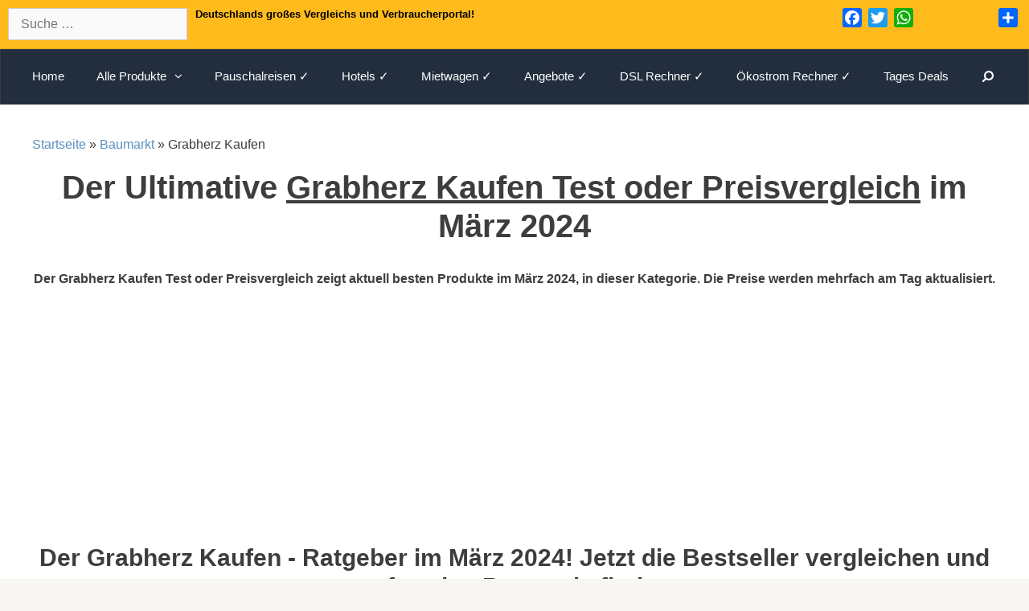

--- FILE ---
content_type: text/html; charset=UTF-8
request_url: https://produkte-online24.de/baumarkt/grabherz/
body_size: 19913
content:
<!DOCTYPE html>
<html lang="de-DE">
<head>
<meta charset="UTF-8">
<meta http-equiv="X-UA-Compatible" content="IE=edge" />
<link rel="profile" href="http://gmpg.org/xfn/11">
<meta name='robots' content='index, follow, max-image-preview:large, max-snippet:-1, max-video-preview:-1' />
<!-- This site is optimized with the Yoast SEO plugin v22.1 - https://yoast.com/wordpress/plugins/seo/ -->
<title>ll➤Grabherz Kaufen Test - Preisvergleich &amp; Ratgeber» November 2023</title>
<meta name="description" content="llll➤ Aktueller &amp; unabhängiger Grabherz Kaufen Test oder Vergleich November 2023 ✓ Bestpreis finden ✓ Kaufratgeber⚠ Grabherz Kaufen Produkt Videos ✓" />
<link rel="canonical" href="https://produkte-online24.de/baumarkt/grabherz/" />
<meta property="og:locale" content="de_DE" />
<meta property="og:type" content="article" />
<meta property="og:title" content="ll➤Grabherz Kaufen Test - Preisvergleich &amp; Ratgeber» November 2023" />
<meta property="og:description" content="llll➤ Aktueller &amp; unabhängiger Grabherz Kaufen Test oder Vergleich November 2023 ✓ Bestpreis finden ✓ Kaufratgeber⚠ Grabherz Kaufen Produkt Videos ✓" />
<meta property="og:url" content="https://produkte-online24.de/baumarkt/grabherz/" />
<meta property="og:site_name" content="Bestseller im Vergleich" />
<meta name="twitter:card" content="summary_large_image" />
<script type="application/ld+json" class="yoast-schema-graph">{"@context":"https://schema.org","@graph":[{"@type":"WebPage","@id":"https://produkte-online24.de/baumarkt/grabherz/","url":"https://produkte-online24.de/baumarkt/grabherz/","name":"ll➤Grabherz Kaufen Test - Preisvergleich & Ratgeber» November 2023","isPartOf":{"@id":"https://produkte-online24.de/#website"},"datePublished":"2016-08-28T09:51:00+00:00","dateModified":"2016-08-28T09:51:00+00:00","description":"llll➤ Aktueller & unabhängiger Grabherz Kaufen Test oder Vergleich November 2023 ✓ Bestpreis finden ✓ Kaufratgeber⚠ Grabherz Kaufen Produkt Videos ✓","breadcrumb":{"@id":"https://produkte-online24.de/baumarkt/grabherz/#breadcrumb"},"inLanguage":"de-DE","potentialAction":[{"@type":"ReadAction","target":["https://produkte-online24.de/baumarkt/grabherz/"]}]},{"@type":"BreadcrumbList","@id":"https://produkte-online24.de/baumarkt/grabherz/#breadcrumb","itemListElement":[{"@type":"ListItem","position":1,"name":"Startseite","item":"https://produkte-online24.de/"},{"@type":"ListItem","position":2,"name":"Baumarkt","item":"https://produkte-online24.de/baumarkt/"},{"@type":"ListItem","position":3,"name":"Grabherz Kaufen"}]},{"@type":"WebSite","@id":"https://produkte-online24.de/#website","url":"https://produkte-online24.de/","name":"Bestseller im Vergleich","description":"Ratgeber Portal ✅ Erfahrungen ✅ Vergleiche ✅ Beste Preise ✅ Beste Marken","publisher":{"@id":"https://produkte-online24.de/#/schema/person/7ea2a705111ed97523f97646ac55e6a7"},"potentialAction":[{"@type":"SearchAction","target":{"@type":"EntryPoint","urlTemplate":"https://produkte-online24.de/?s={search_term_string}"},"query-input":"required name=search_term_string"}],"inLanguage":"de-DE"},{"@type":["Person","Organization"],"@id":"https://produkte-online24.de/#/schema/person/7ea2a705111ed97523f97646ac55e6a7","name":"Christian","image":{"@type":"ImageObject","inLanguage":"de-DE","@id":"https://produkte-online24.de/#/schema/person/image/","url":"https://produkte-online24.de/wp-content/uploads/2017/06/cropped-Günstigshoppenimnetz.png","contentUrl":"https://produkte-online24.de/wp-content/uploads/2017/06/cropped-Günstigshoppenimnetz.png","width":350,"height":104,"caption":"Christian"},"logo":{"@id":"https://produkte-online24.de/#/schema/person/image/"}}]}</script>
<!-- / Yoast SEO plugin. -->
<link rel='dns-prefetch' href='//static.addtoany.com' />
<link rel="alternate" type="application/rss+xml" title="Bestseller im Vergleich &raquo; Feed" href="https://produkte-online24.de/feed/" />
<link rel="alternate" type="application/rss+xml" title="Bestseller im Vergleich &raquo; Kommentar-Feed" href="https://produkte-online24.de/comments/feed/" />
<!-- <link rel='stylesheet' id='wp-block-library-css' href='https://produkte-online24.de/wp-includes/css/dist/block-library/style.min.css?ver=6.4.3' type='text/css' media='all' /> -->
<link rel="stylesheet" type="text/css" href="//produkte-online24.de/wp-content/cache/wpfc-minified/egfzzzik/hn4bp.css" media="all"/>
<style id='classic-theme-styles-inline-css' type='text/css'>
/*! This file is auto-generated */
.wp-block-button__link{color:#fff;background-color:#32373c;border-radius:9999px;box-shadow:none;text-decoration:none;padding:calc(.667em + 2px) calc(1.333em + 2px);font-size:1.125em}.wp-block-file__button{background:#32373c;color:#fff;text-decoration:none}
</style>
<style id='global-styles-inline-css' type='text/css'>
body{--wp--preset--color--black: #000000;--wp--preset--color--cyan-bluish-gray: #abb8c3;--wp--preset--color--white: #ffffff;--wp--preset--color--pale-pink: #f78da7;--wp--preset--color--vivid-red: #cf2e2e;--wp--preset--color--luminous-vivid-orange: #ff6900;--wp--preset--color--luminous-vivid-amber: #fcb900;--wp--preset--color--light-green-cyan: #7bdcb5;--wp--preset--color--vivid-green-cyan: #00d084;--wp--preset--color--pale-cyan-blue: #8ed1fc;--wp--preset--color--vivid-cyan-blue: #0693e3;--wp--preset--color--vivid-purple: #9b51e0;--wp--preset--gradient--vivid-cyan-blue-to-vivid-purple: linear-gradient(135deg,rgba(6,147,227,1) 0%,rgb(155,81,224) 100%);--wp--preset--gradient--light-green-cyan-to-vivid-green-cyan: linear-gradient(135deg,rgb(122,220,180) 0%,rgb(0,208,130) 100%);--wp--preset--gradient--luminous-vivid-amber-to-luminous-vivid-orange: linear-gradient(135deg,rgba(252,185,0,1) 0%,rgba(255,105,0,1) 100%);--wp--preset--gradient--luminous-vivid-orange-to-vivid-red: linear-gradient(135deg,rgba(255,105,0,1) 0%,rgb(207,46,46) 100%);--wp--preset--gradient--very-light-gray-to-cyan-bluish-gray: linear-gradient(135deg,rgb(238,238,238) 0%,rgb(169,184,195) 100%);--wp--preset--gradient--cool-to-warm-spectrum: linear-gradient(135deg,rgb(74,234,220) 0%,rgb(151,120,209) 20%,rgb(207,42,186) 40%,rgb(238,44,130) 60%,rgb(251,105,98) 80%,rgb(254,248,76) 100%);--wp--preset--gradient--blush-light-purple: linear-gradient(135deg,rgb(255,206,236) 0%,rgb(152,150,240) 100%);--wp--preset--gradient--blush-bordeaux: linear-gradient(135deg,rgb(254,205,165) 0%,rgb(254,45,45) 50%,rgb(107,0,62) 100%);--wp--preset--gradient--luminous-dusk: linear-gradient(135deg,rgb(255,203,112) 0%,rgb(199,81,192) 50%,rgb(65,88,208) 100%);--wp--preset--gradient--pale-ocean: linear-gradient(135deg,rgb(255,245,203) 0%,rgb(182,227,212) 50%,rgb(51,167,181) 100%);--wp--preset--gradient--electric-grass: linear-gradient(135deg,rgb(202,248,128) 0%,rgb(113,206,126) 100%);--wp--preset--gradient--midnight: linear-gradient(135deg,rgb(2,3,129) 0%,rgb(40,116,252) 100%);--wp--preset--font-size--small: 13px;--wp--preset--font-size--medium: 20px;--wp--preset--font-size--large: 36px;--wp--preset--font-size--x-large: 42px;--wp--preset--spacing--20: 0.44rem;--wp--preset--spacing--30: 0.67rem;--wp--preset--spacing--40: 1rem;--wp--preset--spacing--50: 1.5rem;--wp--preset--spacing--60: 2.25rem;--wp--preset--spacing--70: 3.38rem;--wp--preset--spacing--80: 5.06rem;--wp--preset--shadow--natural: 6px 6px 9px rgba(0, 0, 0, 0.2);--wp--preset--shadow--deep: 12px 12px 50px rgba(0, 0, 0, 0.4);--wp--preset--shadow--sharp: 6px 6px 0px rgba(0, 0, 0, 0.2);--wp--preset--shadow--outlined: 6px 6px 0px -3px rgba(255, 255, 255, 1), 6px 6px rgba(0, 0, 0, 1);--wp--preset--shadow--crisp: 6px 6px 0px rgba(0, 0, 0, 1);}:where(.is-layout-flex){gap: 0.5em;}:where(.is-layout-grid){gap: 0.5em;}body .is-layout-flow > .alignleft{float: left;margin-inline-start: 0;margin-inline-end: 2em;}body .is-layout-flow > .alignright{float: right;margin-inline-start: 2em;margin-inline-end: 0;}body .is-layout-flow > .aligncenter{margin-left: auto !important;margin-right: auto !important;}body .is-layout-constrained > .alignleft{float: left;margin-inline-start: 0;margin-inline-end: 2em;}body .is-layout-constrained > .alignright{float: right;margin-inline-start: 2em;margin-inline-end: 0;}body .is-layout-constrained > .aligncenter{margin-left: auto !important;margin-right: auto !important;}body .is-layout-constrained > :where(:not(.alignleft):not(.alignright):not(.alignfull)){max-width: var(--wp--style--global--content-size);margin-left: auto !important;margin-right: auto !important;}body .is-layout-constrained > .alignwide{max-width: var(--wp--style--global--wide-size);}body .is-layout-flex{display: flex;}body .is-layout-flex{flex-wrap: wrap;align-items: center;}body .is-layout-flex > *{margin: 0;}body .is-layout-grid{display: grid;}body .is-layout-grid > *{margin: 0;}:where(.wp-block-columns.is-layout-flex){gap: 2em;}:where(.wp-block-columns.is-layout-grid){gap: 2em;}:where(.wp-block-post-template.is-layout-flex){gap: 1.25em;}:where(.wp-block-post-template.is-layout-grid){gap: 1.25em;}.has-black-color{color: var(--wp--preset--color--black) !important;}.has-cyan-bluish-gray-color{color: var(--wp--preset--color--cyan-bluish-gray) !important;}.has-white-color{color: var(--wp--preset--color--white) !important;}.has-pale-pink-color{color: var(--wp--preset--color--pale-pink) !important;}.has-vivid-red-color{color: var(--wp--preset--color--vivid-red) !important;}.has-luminous-vivid-orange-color{color: var(--wp--preset--color--luminous-vivid-orange) !important;}.has-luminous-vivid-amber-color{color: var(--wp--preset--color--luminous-vivid-amber) !important;}.has-light-green-cyan-color{color: var(--wp--preset--color--light-green-cyan) !important;}.has-vivid-green-cyan-color{color: var(--wp--preset--color--vivid-green-cyan) !important;}.has-pale-cyan-blue-color{color: var(--wp--preset--color--pale-cyan-blue) !important;}.has-vivid-cyan-blue-color{color: var(--wp--preset--color--vivid-cyan-blue) !important;}.has-vivid-purple-color{color: var(--wp--preset--color--vivid-purple) !important;}.has-black-background-color{background-color: var(--wp--preset--color--black) !important;}.has-cyan-bluish-gray-background-color{background-color: var(--wp--preset--color--cyan-bluish-gray) !important;}.has-white-background-color{background-color: var(--wp--preset--color--white) !important;}.has-pale-pink-background-color{background-color: var(--wp--preset--color--pale-pink) !important;}.has-vivid-red-background-color{background-color: var(--wp--preset--color--vivid-red) !important;}.has-luminous-vivid-orange-background-color{background-color: var(--wp--preset--color--luminous-vivid-orange) !important;}.has-luminous-vivid-amber-background-color{background-color: var(--wp--preset--color--luminous-vivid-amber) !important;}.has-light-green-cyan-background-color{background-color: var(--wp--preset--color--light-green-cyan) !important;}.has-vivid-green-cyan-background-color{background-color: var(--wp--preset--color--vivid-green-cyan) !important;}.has-pale-cyan-blue-background-color{background-color: var(--wp--preset--color--pale-cyan-blue) !important;}.has-vivid-cyan-blue-background-color{background-color: var(--wp--preset--color--vivid-cyan-blue) !important;}.has-vivid-purple-background-color{background-color: var(--wp--preset--color--vivid-purple) !important;}.has-black-border-color{border-color: var(--wp--preset--color--black) !important;}.has-cyan-bluish-gray-border-color{border-color: var(--wp--preset--color--cyan-bluish-gray) !important;}.has-white-border-color{border-color: var(--wp--preset--color--white) !important;}.has-pale-pink-border-color{border-color: var(--wp--preset--color--pale-pink) !important;}.has-vivid-red-border-color{border-color: var(--wp--preset--color--vivid-red) !important;}.has-luminous-vivid-orange-border-color{border-color: var(--wp--preset--color--luminous-vivid-orange) !important;}.has-luminous-vivid-amber-border-color{border-color: var(--wp--preset--color--luminous-vivid-amber) !important;}.has-light-green-cyan-border-color{border-color: var(--wp--preset--color--light-green-cyan) !important;}.has-vivid-green-cyan-border-color{border-color: var(--wp--preset--color--vivid-green-cyan) !important;}.has-pale-cyan-blue-border-color{border-color: var(--wp--preset--color--pale-cyan-blue) !important;}.has-vivid-cyan-blue-border-color{border-color: var(--wp--preset--color--vivid-cyan-blue) !important;}.has-vivid-purple-border-color{border-color: var(--wp--preset--color--vivid-purple) !important;}.has-vivid-cyan-blue-to-vivid-purple-gradient-background{background: var(--wp--preset--gradient--vivid-cyan-blue-to-vivid-purple) !important;}.has-light-green-cyan-to-vivid-green-cyan-gradient-background{background: var(--wp--preset--gradient--light-green-cyan-to-vivid-green-cyan) !important;}.has-luminous-vivid-amber-to-luminous-vivid-orange-gradient-background{background: var(--wp--preset--gradient--luminous-vivid-amber-to-luminous-vivid-orange) !important;}.has-luminous-vivid-orange-to-vivid-red-gradient-background{background: var(--wp--preset--gradient--luminous-vivid-orange-to-vivid-red) !important;}.has-very-light-gray-to-cyan-bluish-gray-gradient-background{background: var(--wp--preset--gradient--very-light-gray-to-cyan-bluish-gray) !important;}.has-cool-to-warm-spectrum-gradient-background{background: var(--wp--preset--gradient--cool-to-warm-spectrum) !important;}.has-blush-light-purple-gradient-background{background: var(--wp--preset--gradient--blush-light-purple) !important;}.has-blush-bordeaux-gradient-background{background: var(--wp--preset--gradient--blush-bordeaux) !important;}.has-luminous-dusk-gradient-background{background: var(--wp--preset--gradient--luminous-dusk) !important;}.has-pale-ocean-gradient-background{background: var(--wp--preset--gradient--pale-ocean) !important;}.has-electric-grass-gradient-background{background: var(--wp--preset--gradient--electric-grass) !important;}.has-midnight-gradient-background{background: var(--wp--preset--gradient--midnight) !important;}.has-small-font-size{font-size: var(--wp--preset--font-size--small) !important;}.has-medium-font-size{font-size: var(--wp--preset--font-size--medium) !important;}.has-large-font-size{font-size: var(--wp--preset--font-size--large) !important;}.has-x-large-font-size{font-size: var(--wp--preset--font-size--x-large) !important;}
.wp-block-navigation a:where(:not(.wp-element-button)){color: inherit;}
:where(.wp-block-post-template.is-layout-flex){gap: 1.25em;}:where(.wp-block-post-template.is-layout-grid){gap: 1.25em;}
:where(.wp-block-columns.is-layout-flex){gap: 2em;}:where(.wp-block-columns.is-layout-grid){gap: 2em;}
.wp-block-pullquote{font-size: 1.5em;line-height: 1.6;}
</style>
<!-- <link rel='stylesheet' id='crp-style-text-only-css' href='https://produkte-online24.de/wp-content/plugins/contextual-related-posts/css/text-only.min.css?ver=3.4.1' type='text/css' media='all' /> -->
<!-- <link rel='stylesheet' id='page-list-style-css' href='https://produkte-online24.de/wp-content/plugins/page-list/css/page-list.css?ver=5.6' type='text/css' media='all' /> -->
<!-- <link rel='stylesheet' id='relatedyoutubevideos_frontendStyles-css' href='https://produkte-online24.de/wp-content/plugins/related-youtube-videos/css/themes.css?ver=6.4.3' type='text/css' media='all' /> -->
<!-- <link rel='stylesheet' id='generate-style-grid-css' href='https://produkte-online24.de/wp-content/themes/generatepress/css/unsemantic-grid.min.css?ver=1.3.48' type='text/css' media='all' /> -->
<!-- <link rel='stylesheet' id='generate-style-css' href='https://produkte-online24.de/wp-content/themes/generatepress/style.css?ver=1.3.48' type='text/css' media='all' /> -->
<link rel="stylesheet" type="text/css" href="//produkte-online24.de/wp-content/cache/wpfc-minified/fctynrmz/hn4it.css" media="all"/>
<style id='generate-style-inline-css' type='text/css'>
body{background-color:#f7f6f3;color:#3d3d3d;}a, a:visited{color:#598fbf;text-decoration:none;}a:hover, a:focus, a:active{color:#000000;text-decoration:none;}body .grid-container{max-width:1550px;}
body, button, input, select, textarea{font-family:Arial, Helvetica, sans-serif;font-size:16px;}body{line-height:1.3;}p{margin-bottom:1.2em;}.main-navigation .main-nav ul ul li a{font-size:14px;}@media (max-width:768px){.main-title{font-size:30px;}h1{font-size:30px;}h2{font-size:25px;}}
.top-bar{background-color:#636363;color:#ffffff;}.top-bar a,.top-bar a:visited{color:#ffffff;}.top-bar a:hover{color:#303030;}.site-header{background-color:#ffffff;color:#3a3a3a;}.site-header a,.site-header a:visited{color:#3a3a3a;}.main-title a,.main-title a:hover,.main-title a:visited{color:#222222;}.site-description{color:#999999;}.main-navigation,.main-navigation ul ul{background-color:#222222;}.main-navigation .main-nav ul li a,.menu-toggle{color:#ffffff;}.main-navigation .main-nav ul li > a:hover,.main-navigation .main-nav ul li > a:focus, .main-navigation .main-nav ul li.sfHover > a{color:#ffffff;background-color:#3f3f3f;}button.menu-toggle:hover,button.menu-toggle:focus,.main-navigation .mobile-bar-items a,.main-navigation .mobile-bar-items a:hover,.main-navigation .mobile-bar-items a:focus{color:#ffffff;}.main-navigation .main-nav ul li[class*="current-menu-"] > a{color:#ffffff;background-color:#3f3f3f;}.main-navigation .main-nav ul li[class*="current-menu-"] > a:hover,.main-navigation .main-nav ul li[class*="current-menu-"].sfHover > a{color:#ffffff;background-color:#3f3f3f;}.navigation-search input[type="search"],.navigation-search input[type="search"]:active{color:#3f3f3f;background-color:#3f3f3f;}.navigation-search input[type="search"]:focus{color:#ffffff;background-color:#3f3f3f;}.main-navigation ul ul{background-color:#3f3f3f;}.main-navigation .main-nav ul ul li a{color:#ffffff;}.main-navigation .main-nav ul ul li > a:hover,.main-navigation .main-nav ul ul li > a:focus,.main-navigation .main-nav ul ul li.sfHover > a{color:#ffffff;background-color:#4f4f4f;}.main-navigation .main-nav ul ul li[class*="current-menu-"] > a{color:#ffffff;background-color:#4f4f4f;}.main-navigation .main-nav ul ul li[class*="current-menu-"] > a:hover,.main-navigation .main-nav ul ul li[class*="current-menu-"].sfHover > a{color:#ffffff;background-color:#4f4f4f;}.separate-containers .inside-article, .separate-containers .comments-area, .separate-containers .page-header, .one-container .container, .separate-containers .paging-navigation, .inside-page-header{background-color:#ffffff;}.entry-meta{color:#888888;}.entry-meta a,.entry-meta a:visited{color:#666666;}.entry-meta a:hover{color:#1e73be;}.footer-widgets{background-color:#ffffff;}.footer-widgets .widget-title{color:#000000;}.site-info{color:#ffffff;background-color:#222222;}.site-info a,.site-info a:visited{color:#ffffff;}.site-info a:hover{color:#606060;}.footer-bar .widget_nav_menu .current-menu-item a{color:#606060;}input[type="text"],input[type="email"],input[type="url"],input[type="password"],input[type="search"],textarea{color:#666666;background-color:#fafafa;border-color:#cccccc;}input[type="text"]:focus,input[type="email"]:focus,input[type="url"]:focus,input[type="password"]:focus,input[type="search"]:focus,textarea:focus{color:#666666;background-color:#ffffff;border-color:#bfbfbf;}button,html input[type="button"],input[type="reset"],input[type="submit"],.button,.button:visited{color:#ffffff;background-color:#666666;}button:hover,html input[type="button"]:hover,input[type="reset"]:hover,input[type="submit"]:hover,.button:hover,button:focus,html input[type="button"]:focus,input[type="reset"]:focus,input[type="submit"]:focus,.button:focus{color:#ffffff;background-color:#3f3f3f;}
@media (max-width:768px){.separate-containers .inside-article, .separate-containers .comments-area, .separate-containers .page-header, .separate-containers .paging-navigation, .one-container .site-content, .inside-page-header{padding:30px;}}.main-navigation ul ul{top:auto;}.navigation-search, .navigation-search input{height:100%;}.one-container .sidebar .widget{padding:0px;}
</style>
<!-- <link rel='stylesheet' id='generate-mobile-style-css' href='https://produkte-online24.de/wp-content/themes/generatepress/css/mobile.min.css?ver=1.3.48' type='text/css' media='all' /> -->
<!-- <link rel='stylesheet' id='fontawesome-css' href='https://produkte-online24.de/wp-content/themes/generatepress/css/font-awesome.min.css?ver=4.7' type='text/css' media='all' /> -->
<link rel="stylesheet" type="text/css" href="//produkte-online24.de/wp-content/cache/wpfc-minified/g3d0f91s/hn4bp.css" media="all"/>
<!--[if lt IE 9]>
<link rel='stylesheet' id='generate-ie-css' href='https://produkte-online24.de/wp-content/themes/generatepress/css/ie.min.css?ver=1.3.48' type='text/css' media='all' />
<![endif]-->
<!-- <link rel='stylesheet' id='aawp-css' href='https://produkte-online24.de/wp-content/plugins/aawp/assets/dist/css/main.css?ver=3.15' type='text/css' media='all' /> -->
<!-- <link rel='stylesheet' id='addtoany-css' href='https://produkte-online24.de/wp-content/plugins/add-to-any/addtoany.min.css?ver=1.16' type='text/css' media='all' /> -->
<!-- <link rel='stylesheet' id='forget-about-shortcode-buttons-css' href='https://produkte-online24.de/wp-content/plugins/forget-about-shortcode-buttons/public/css/button-styles.css?ver=2.1.3' type='text/css' media='all' /> -->
<!-- <link rel='stylesheet' id='wp-add-custom-css-css' href='https://produkte-online24.de?display_custom_css=css&#038;ver=6.4.3' type='text/css' media='all' /> -->
<link rel="stylesheet" type="text/css" href="//produkte-online24.de/wp-content/cache/wpfc-minified/qj0m9f9t/hn6ge.css" media="all"/>
<script type="text/javascript" id="addtoany-core-js-before">
/* <![CDATA[ */
window.a2a_config=window.a2a_config||{};a2a_config.callbacks=[];a2a_config.overlays=[];a2a_config.templates={};a2a_localize = {
Share: "Teilen",
Save: "Speichern",
Subscribe: "Abonnieren",
Email: "E-Mail",
Bookmark: "Lesezeichen",
ShowAll: "Alle anzeigen",
ShowLess: "Weniger anzeigen",
FindServices: "Dienst(e) suchen",
FindAnyServiceToAddTo: "Um weitere Dienste ergänzen",
PoweredBy: "Powered by",
ShareViaEmail: "Teilen via E-Mail",
SubscribeViaEmail: "Via E-Mail abonnieren",
BookmarkInYourBrowser: "Lesezeichen in deinem Browser",
BookmarkInstructions: "Drücke Ctrl+D oder \u2318+D um diese Seite bei den Lesenzeichen zu speichern.",
AddToYourFavorites: "Zu deinen Favoriten hinzufügen",
SendFromWebOrProgram: "Senden von jeder E-Mail Adresse oder E-Mail-Programm",
EmailProgram: "E-Mail-Programm",
More: "Mehr&#8230;",
ThanksForSharing: "Thanks for sharing!",
ThanksForFollowing: "Thanks for following!"
};
/* ]]> */
</script>
<script type="text/javascript" async src="https://static.addtoany.com/menu/page.js" id="addtoany-core-js"></script>
<script src='//produkte-online24.de/wp-content/cache/wpfc-minified/epbhie55/hn4bp.js' type="text/javascript"></script>
<!-- <script type="text/javascript" src="https://produkte-online24.de/wp-includes/js/jquery/jquery.min.js?ver=3.7.1" id="jquery-core-js"></script> -->
<!-- <script type="text/javascript" src="https://produkte-online24.de/wp-includes/js/jquery/jquery-migrate.min.js?ver=3.4.1" id="jquery-migrate-js"></script> -->
<!-- <script type="text/javascript" async src="https://produkte-online24.de/wp-content/plugins/add-to-any/addtoany.min.js?ver=1.1" id="addtoany-jquery-js"></script> -->
<link rel="https://api.w.org/" href="https://produkte-online24.de/wp-json/" /><link rel="alternate" type="application/json" href="https://produkte-online24.de/wp-json/wp/v2/pages/2586" /><link rel="EditURI" type="application/rsd+xml" title="RSD" href="https://produkte-online24.de/xmlrpc.php?rsd" />
<meta name="generator" content="WordPress 6.4.3" />
<link rel='shortlink' href='https://produkte-online24.de/?p=2586' />
<link rel="alternate" type="application/json+oembed" href="https://produkte-online24.de/wp-json/oembed/1.0/embed?url=https%3A%2F%2Fprodukte-online24.de%2Fbaumarkt%2Fgrabherz%2F" />
<link rel="alternate" type="text/xml+oembed" href="https://produkte-online24.de/wp-json/oembed/1.0/embed?url=https%3A%2F%2Fprodukte-online24.de%2Fbaumarkt%2Fgrabherz%2F&#038;format=xml" />
<style type="text/css">.aawp .aawp-tb__row--highlight{background-color:#256aaf;}.aawp .aawp-tb__row--highlight{color:#256aaf;}.aawp .aawp-tb__row--highlight a{color:#256aaf;}</style><meta name="viewport" content="width=device-width, initial-scale=1"><meta name="generator" content="Powered by WPBakery Page Builder - drag and drop page builder for WordPress."/>
<!--[if lte IE 9]><link rel="stylesheet" type="text/css" href="https://produkte-online24.de/wp-content/plugins/js_composer/assets/css/vc_lte_ie9.min.css" media="screen"><![endif]--><link rel="icon" href="https://produkte-online24.de/wp-content/uploads/2017/06/cropped-cropped-günstigshoppen-1-32x32.png" sizes="32x32" />
<link rel="icon" href="https://produkte-online24.de/wp-content/uploads/2017/06/cropped-cropped-günstigshoppen-1-192x192.png" sizes="192x192" />
<link rel="apple-touch-icon" href="https://produkte-online24.de/wp-content/uploads/2017/06/cropped-cropped-günstigshoppen-1-180x180.png" />
<meta name="msapplication-TileImage" content="https://produkte-online24.de/wp-content/uploads/2017/06/cropped-cropped-günstigshoppen-1-270x270.png" />
<style type="text/css" id="wp-custom-css">
/*
Füge deinen eigenen CSS-Code nach diesem Kommentar hinter dem abschließenden Schrägstrich ein. 
Klicke auf das Hilfe-Symbol oben, um mehr zu erfahren.
*/
.size-auto, .size-full, .size-large, .size-medium, .size-thumbnail, img {
height: auto;
max-width: 100%;
padding-top: 10px;
}
.rev_slider  {
border: 3px  solid black
}
.search-form {
padding-right: 0px;
padding-top: 0px;
width: auto;
}
.site-header {
display: none;
}
.widget-title {
font-weight: 350;
text-transform: none;
font-size: 18px;
}
.top-bar { background-color: #69a74e;
box-shadow: inset 0 1px 1px ##FFBB1C;
}
/*
Füge deinen eigenen CSS-Code nach diesem Kommentar hinter dem abschließenden Schrägstrich ein. 
Klicke auf das Hilfe-Symbol oben, um mehr zu erfahren.
*/
.site-header {
display: none;
}
.main-navigation, .main-navigation ul ul {
background-color: #FFBB1C;
box-shadow: inset 0 1px 1px #FFBB1C;
border-color: #FFBB1C #FFBB1C #FFBB1C;
}
.footer-bar-align-center .copyright-bar {
display:none
}
.page-id-25464 .iq_around {display: none;}
.page-id-25464 span.Textklasse { display:none;}
.page-id-25464.iq-amazon-tables td{ display:none;}
.page-id-23595 .iq_around {display: none;}
.page-id-23595 span.Textklasse { display:none;}
.page-id-23597 .iq-amazon-tables td{ display:none;}
.page-id-23597 span.Textklasse { display:none;}
.page-id-23597 .iq-amazon-tables td{ display:none;}
.page-id-23597 .iq_around {display: none;}
.page-id-24095 span.Textklasse { display:none;}
.page-id-24095 .iq-amazon-tables td{ display:none;}
.page-id-24095
.iq_around {display: none;}
.page-id-24573 span.Textklasse { display:none;}
.page-id-24573 .iq_around {display: none;}
.page-id-24573 .iq-amazon-tables td{ display:none;}
.page-id-24783 span.Textklasse { display:none;}
.page-id-24783 .iq_around {display: none;}
.page-id-24783 .iq-amazon-tables td{ display:none;}
.page-id-18 span.Textklasse { display:none;}
.page-id-18 .iq_around {display: none;}
.page-id-18 .iq-amazon-tables td{ display:none;}
.page-id-8 span.Textklasse { display:none;}
.page-id-8 .iq_around {display: none;}
.page-id-8 .iq-amazon-tables td{ display:none;}
.page-id-26 span.Textklasse { display:none;}
.page-id-26 .iq_around {display: none;}
.page-id-26 .iq-amazon-tables td{ display:none;}
.page-id-28 span.Textklasse { display:none;}
.page-id-28 .iq_around {display: none;}
.page-id-28 .iq-amazon-tables td{ display:none;}
.page-id-7 span.Textklasse { display:none;}
.page-id-7 .iq_around {display: none;}
.page-id-7 .iq-amazon-tables td{ display:none;}
.page-id-24604 span.Textklasse { display:none;}
.page-id-24604 .iq_around {display: none;}
.page-id-24604 .iq-amazon-tables td{ display:none;}
.page-id-24630 span.Textklasse { display:none;}
.page-id-24630 .iq_around {display: none;}
.page-id-24630 .iq-amazon-tables td{ display:none;}
.page-id-24614 span.Textklasse { display:none;}
.page-id-24614 .iq_around {display: none;}
.page-id-24614 .iq-amazon-tables td{ display:none;}
.page-id-24626 span.Textklasse { display:none;}
.page-id-24626 .iq_around {display: none;}
.page-id-24626 .iq-amazon-tables td{ display:none;}
.page-id-75204 span.Textklasse { display:none;}
.page-id-75204 .iq_around {display: none;}
.page-id-75204 .iq-amazon-tables td{ display:none;}
.page-id-16 span.Textklasse { display:none;}
.page-id-16 .iq_around {display: none;}
.page-id-16 .iq-amazon-tables td{ display:none;}
.page-id-22349 span.Textklasse { display:none;}
.page-id-22349 .iq_around {display: none;}
.page-id-22349 .iq-amazon-tables td{ display:none;}
.page-id-61442 span.Textklasse { display:none;}
.page-id-61442 .iq_around {display: none;}
.page-id-23632 .iq-amazon-tables td{ display:none;}
.page-id-23632 span.Textklasse { display:none;}
.page-id-23632 .iq_around {display: none;}
.page-id-25316 .iq-amazon-tables td{ display:none;}
.page-id-25316 span.Textklasse { display:none;}
.page-id-25316 .iq_around {display: none;}
.page-id-61442 .iq-amazon-tables td{ display:none;}
.main-navigation .main-nav ul li[class*="current-menu-"] > a {
color: white;
background-color: #FFBB1C;
}
.main-navigation, .main-navigation ul ul {
background-color: #222e3e;
padding: 5px ;
}
.site-info {
color: #ffffff;
background-color:#222e3e;
}
.button, .button:visited {
color: #fff !important;
background-color: #FFBB1C!important;
box-shadow: inset 0 1px 1px #FFBB1C!important;
border-color: #3b6e22 #3b6e22 #2c5115 !important;
border: 1px solid black !important;
}
button, html input[type="button"], input[type="reset"], input[type="submit"], .button, .button:visited {
color: background-color: #69a74e;
box-shadow: inset 0 1px 1px #FFBB1C !important;
border-color: #3b6e22 #3b6e22 #2c5115; !important;
background-color: background-color: #69a74e;
box-shadow: inset 0 1px 1px #a4e388;
border-color: #3b6e22 #3b6e22 #2c5115;!important;
border: 1px solid black !important;
}
.top-bar {
text-align: center;
background-color: #FFBB1C;}
</style>
<noscript><style type="text/css"> .wpb_animate_when_almost_visible { opacity: 1; }</style></noscript>    <meta name="google-site-verification" content="fRBJ9_MzGjPtBE2HSsZhUDI4wYlzBefsSu9-M6Dvuqs" />
<script>window._epn = {campaign:5337989645};</script>
<script src="https://epnt.ebay.com/static/epn-smart-tools.js"></script>
<script async src="//pagead2.googlesyndication.com/pagead/js/adsbygoogle.js"></script>
<script>
(adsbygoogle = window.adsbygoogle || []).push({
google_ad_client: "ca-pub-5219527559496570",
enable_page_level_ads: true
});
</script>
</head>
<body itemtype='http://schema.org/WebPage' itemscope='itemscope' class="page-template-default page page-id-2586 page-child parent-pageid-16 wp-custom-logo aawp-custom  no-sidebar nav-below-header fluid-header one-container active-footer-widgets-4 nav-search-enabled nav-aligned-center header-aligned-center dropdown-hover wpb-js-composer js-comp-ver-100 vc_responsive">
<a class="screen-reader-text skip-link" href="#content" title="Springe zum Inhalt">Springe zum Inhalt</a>
<div class="top-bar grid-container grid-parent top-bar-align-left">
<div class="inside-top-bar grid-container grid-parent">
<aside id="search-6" class="widget inner-padding widget_search"><form method="get" class="search-form" action="https://produkte-online24.de/">
<label>
<span class="screen-reader-text">Suche nach:</span>
<input type="search" class="search-field" placeholder="Suche&#160;&hellip;" value="" name="s" title="Suche nach:">
</label>
<input type="submit" class="search-submit" value="Suchen">
</form></aside><aside id="a2a_share_save_widget-3" class="widget inner-padding widget_a2a_share_save_widget"><div class="a2a_kit a2a_kit_size_24 addtoany_list"><a class="a2a_button_facebook" href="https://www.addtoany.com/add_to/facebook?linkurl=https%3A%2F%2Fprodukte-online24.de%2Fbaumarkt%2Fgrabherz%2F&amp;linkname=ll%E2%9E%A4Grabherz%20Kaufen%20Test%20-%20Preisvergleich%20%26amp%3B%20Ratgeber%C2%BB%20November%202023" title="Facebook" rel="nofollow noopener" target="_blank"></a><a class="a2a_button_twitter" href="https://www.addtoany.com/add_to/twitter?linkurl=https%3A%2F%2Fprodukte-online24.de%2Fbaumarkt%2Fgrabherz%2F&amp;linkname=ll%E2%9E%A4Grabherz%20Kaufen%20Test%20-%20Preisvergleich%20%26amp%3B%20Ratgeber%C2%BB%20November%202023" title="Twitter" rel="nofollow noopener" target="_blank"></a><a class="a2a_button_whatsapp" href="https://www.addtoany.com/add_to/whatsapp?linkurl=https%3A%2F%2Fprodukte-online24.de%2Fbaumarkt%2Fgrabherz%2F&amp;linkname=ll%E2%9E%A4Grabherz%20Kaufen%20Test%20-%20Preisvergleich%20%26amp%3B%20Ratgeber%C2%BB%20November%202023" title="WhatsApp" rel="nofollow noopener" target="_blank"></a><a class="a2a_button_facebook_like addtoany_special_service" data-layout="button" data-href="https://produkte-online24.de/baumarkt/grabherz/"></a><a class="a2a_dd addtoany_share_save addtoany_share" href="https://www.addtoany.com/share"></a></div></aside><aside id="text-17" class="widget inner-padding widget_text">			<div class="textwidget"><p><span style="color:black"><strong>Deutschlands großes Vergleichs und Verbraucherportal!</strong></span></p>
</div>
</aside>		</div>
</div>
<header itemtype="http://schema.org/WPHeader" itemscope="itemscope" id="masthead" class="site-header">
<div class="inside-header">
<div class="site-logo">
<a href="https://produkte-online24.de/" title="Bestseller im Vergleich" rel="home">
<img class="header-image" src="https://produkte-online24.de/wp-content/uploads/2017/06/cropped-Günstigshoppenimnetz.png" alt="Bestseller im Vergleich" title="Bestseller im Vergleich" />
</a>
</div>					</div><!-- .inside-header -->
</header><!-- #masthead -->
<nav itemtype="http://schema.org/SiteNavigationElement" itemscope="itemscope" id="site-navigation" class="main-navigation">
<div class="inside-navigation grid-container grid-parent">
<form method="get" class="search-form navigation-search" action="https://produkte-online24.de/">
<input type="search" class="search-field" value="" name="s" title="Suchen" />
</form>	<div class="mobile-bar-items">
<span class="search-item" title="Suchen">
<a href="#">
<i class="fa fa-fw fa-search" aria-hidden="true"></i>
<span class="screen-reader-text">Suchen</span>
</a>
</span>
</div><!-- .mobile-bar-items -->
<button class="menu-toggle" aria-controls="primary-menu" aria-expanded="false">
<span class="mobile-menu">Menü</span>
</button>
<div id="primary-menu" class="main-nav"><ul id="menu-1" class=" menu sf-menu"><li id="menu-item-23671" class="menu-item menu-item-type-custom menu-item-object-custom menu-item-home menu-item-23671"><a href="https://produkte-online24.de">Home</a></li>
<li id="menu-item-24629" class="menu-item menu-item-type-custom menu-item-object-custom menu-item-has-children menu-item-24629"><a href="http://#">Alle Produkte<span role="button" class="dropdown-menu-toggle" aria-expanded="false"></span></a>
<ul class="sub-menu">
<li id="menu-item-24575" class="menu-item menu-item-type-post_type menu-item-object-page menu-item-24575"><a href="https://produkte-online24.de/auto-2/">Auto</a></li>
<li id="menu-item-24995" class="menu-item menu-item-type-post_type menu-item-object-page menu-item-24995"><a href="https://produkte-online24.de/buecher/">Bücher</a></li>
<li id="menu-item-24585" class="menu-item menu-item-type-post_type menu-item-object-page current-page-ancestor menu-item-24585"><a href="https://produkte-online24.de/baumarkt/">Baumarkt</a></li>
<li id="menu-item-24589" class="menu-item menu-item-type-post_type menu-item-object-page menu-item-24589"><a href="https://produkte-online24.de/drogerie/">Drogerie</a></li>
<li id="menu-item-24582" class="menu-item menu-item-type-post_type menu-item-object-page menu-item-24582"><a href="https://produkte-online24.de/elektronik/">Elektronik</a></li>
<li id="menu-item-24591" class="menu-item menu-item-type-post_type menu-item-object-page menu-item-24591"><a href="https://produkte-online24.de/freizeit/">Freizeit</a></li>
<li id="menu-item-24577" class="menu-item menu-item-type-post_type menu-item-object-page menu-item-24577"><a href="https://produkte-online24.de/haushalt/">Haushalt</a></li>
<li id="menu-item-24587" class="menu-item menu-item-type-post_type menu-item-object-page menu-item-24587"><a href="https://produkte-online24.de/wohnen/">Wohnen</a></li>
</ul>
</li>
<li id="menu-item-24613" class="menu-item menu-item-type-post_type menu-item-object-page menu-item-24613"><a href="https://produkte-online24.de/pauschalreisen/">Pauschalreisen ✓</a></li>
<li id="menu-item-25321" class="menu-item menu-item-type-post_type menu-item-object-page menu-item-25321"><a href="https://produkte-online24.de/25316-2/">Hotels ✓</a></li>
<li id="menu-item-24644" class="menu-item menu-item-type-post_type menu-item-object-page menu-item-24644"><a href="https://produkte-online24.de/mietwagen/">Mietwagen ✓</a></li>
<li id="menu-item-24693" class="menu-item menu-item-type-custom menu-item-object-custom menu-item-24693"><a href="http://amzn.to/2xaptM7">Angebote ✓</a></li>
<li id="menu-item-99712" class="menu-item menu-item-type-post_type menu-item-object-post menu-item-99712"><a href="https://produkte-online24.de/dsl-preisvergleich-2017/">DSL Rechner ✓</a></li>
<li id="menu-item-99715" class="menu-item menu-item-type-post_type menu-item-object-post menu-item-99715"><a href="https://produkte-online24.de/oekostrom-rechner/">Ökostrom Rechner ✓</a></li>
<li id="menu-item-172548" class="menu-item menu-item-type-custom menu-item-object-custom menu-item-172548"><a href="https://preis-king.com">Tages Deals</a></li>
<li class="search-item" title="Suchen"><a href="#"><i class="fa fa-fw fa-search" aria-hidden="true"></i><span class="screen-reader-text">Suchen</span></a></li></ul></div>		</div><!-- .inside-navigation -->
</nav><!-- #site-navigation -->
<div id="page" class="hfeed site grid-container container grid-parent">
<div id="content" class="site-content">
<div id="primary" class="content-area grid-parent mobile-grid-100 grid-100 tablet-grid-100">
<main id="main" class="site-main">
<article id="post-2586" class="post-2586 page type-page status-publish" itemtype='http://schema.org/CreativeWork' itemscope='itemscope'>
<div class="inside-article">
<header class="entry-header">
<a href="/">Startseite</a> &raquo; <a   href="https://produkte-online24.de/baumarkt/">Baumarkt</a> &raquo; Grabherz Kaufen
<p><span class="Textklasse"><h1 style="text-align: center;"><b> Der Ultimative <u>Grabherz Kaufen Test oder Preisvergleich</u> im März 2024 </b></h1></p></span>
</header><!-- .entry-header -->
<div class="entry-content" itemprop="text">
<center><p><span class="Textklasse"><b>Der Grabherz Kaufen Test oder Preisvergleich zeigt aktuell besten Produkte im März 2024, in dieser Kategorie. Die Preise werden mehrfach am Tag  aktualisiert. </b></p></center></span>
<center><p><span class="Textklasse"><h2><b>Der Grabherz Kaufen - Ratgeber im März 2024! Jetzt die Bestseller vergleichen und sofort den Bestpreis finden</h2></b></p></center></span>
<span class="Textklasse">
<div id="toc_container" class="toc_wrap_right no_bullets">
<p class="toc_title">Inhaltsverzeichniss</p>
<ul class="toc_list">
<li>
<a href="#test-vergleich">1.Grabherz Kaufen Test-Vergleich der März 2024 Bestseller</a>
</li>
<li>
<a href="#top5 Tabelle">2.Die aktuellen Top 5 im März 2024  </a>
</li>	
<li>
<a href="#Video ">3.Produktvideo Vorschlag</a>
</li>
<li>
<a href="#top 40">4.Alle Bestseller  </a>
</li>
<li>
<a href="#beachten">5.Was ist beim Kauf von Grabherz Kaufen zu beachten?</a>
</li>
<li>
<a href="#Checkliste">6.Checkliste für Online Einkäufe</a>
</li>
</div>
<p>&nbsp;</p>
<p></p><span class="Textklasse">
Herzlich Willkommen, im <strong>Grabherz Kaufen Test* oder Vergleich (Testberichte)</strong>  der <a href="http://produkte-online24.de/">Top Bestseller</a> im März 2024 .Unsere <a href="https://de.wikipedia.org/wiki/Bestseller"> Bestseller</a> sind die Produkte, welche sich gegen ähnliche Modelle behaupten konnten, oft von anderen gekauft und für gut bzw. sehr gut bewertet worden sind. Durch die Auflistung kannst Du die <strong>Grabherz Kaufen März 2024  Bestseller</strong>  miteinander vergleichen. Anhand von <strong>Kundenbewertungen</strong> lassen in der Regel viele Aussagen über Qualität, Einhaltung der Lieferzeiten und vieles mehr ziehen. Damit Du schnell über aktuelle <strong>Preisnachlässe</strong> informiert bist, wird diese Auflistung mehrmals pro Tag aktualisiert. 
<p></p>
<p>Zum Anfang, ohne lange Suchen zu  müssen, wollen wir die meist verkauten Produkte vorstellen. Dies sind die Produkte, welche oft und <em>gut oder sehr gut</em> bei den Onlineplattformen <em>bewertet</em> sowie kommentiert werden. In der Regel sind dies, die sogenannte Sternebwertungen auf Amazon. Auf Ebay sieht man diese Bewertungen zb. direkt auf dem Profil des Händlers. </p>
<span class="Textklasse" style="color:#3d3d3d"><h2 id="test-vergleich" style="text-align: center;"> <b>Grabherz Kaufen Test der Bestseller - Was sind die 5 besten im März 2024? </b> </h2></p></span>
<p>
&nbsp;
</p>
<div class="aawp">
<div class="aawp-product aawp-product--horizontal aawp-product--bestseller aawp-product--ribbon"  data-aawp-product-id="B0926VGWSV" data-aawp-product-title="Radami XXL Grabherz Spruch Grabschmuck Grab Herz - Wir vermissen Dich - Grabdeko Trauerherz ca 1300g">
<span class="aawp-product__ribbon aawp-product__ribbon--bestseller">Bestseller Nr. 1</span>
<div class="aawp-product__thumb">
<a class="aawp-product__image-link"
href="https://www.amazon.de/dp/B0926VGWSV?tag=produkte-online24-21&linkCode=osi&th=1&psc=1&keywords=Grabherz%20Kaufen" title="Radami XXL Grabherz Spruch Grabschmuck Grab Herz - Wir vermissen Dich - Grabdeko Trauerherz ca. 1300g" rel="nofollow" target="_blank">
<img class="aawp-product__image" src="https://m.media-amazon.com/images/I/61rPZWagy1L._SL160_.jpg" alt="Radami XXL Grabherz Spruch Grabschmuck Grab Herz - Wir vermissen Dich - Grabdeko Trauerherz ca. 1300g"  />
</a>
</div>
<div class="aawp-product__content">
<a class="aawp-product__title" href="https://www.amazon.de/dp/B0926VGWSV?tag=produkte-online24-21&linkCode=osi&th=1&psc=1&keywords=Grabherz%20Kaufen" title="Radami XXL Grabherz Spruch Grabschmuck Grab Herz - Wir vermissen Dich - Grabdeko Trauerherz ca. 1300g" rel="nofollow" target="_blank">
Radami XXL Grabherz Spruch Grabschmuck Grab Herz - Wir vermissen Dich - Grabdeko Trauerherz ca. 1300g        </a>
<div class="aawp-product__description">
<ul><li>Großes ca. 1300g Grabherz mit Spruch</li><li>Material Steinguss ca. 1,3kg Gewicht- kann schwanken</li><li>- Maße ca.: 15 cm (l) x 15,5 cm (b) x 5,5 cm(h) , wetterfest</li><li>Design Antik - Grau ,- Patina weiß</li><li>- Handarbeit - Da unsere Figuren in handwerklicher Arbeit hergestellt sind, können Abweichungen in der Oberflächenstruktur und Farbgebung möglich sein.(Luftbläschen sind kein Mangel)</li></ul>        </div>
</div>
<div class="aawp-product__footer">
<div class="aawp-product__pricing">
<span class="aawp-product__price aawp-product__price--current">23,99 EUR</span>
</div>
<a class="aawp-button aawp-button--buy aawp-button aawp-button--amazon rounded shadow aawp-button--icon aawp-button--icon-amazon-black" href="https://www.amazon.de/dp/B0926VGWSV?tag=produkte-online24-21&#038;linkCode=osi&#038;th=1&#038;psc=1&#038;keywords=Grabherz%20Kaufen" title="Bei Amazon  anschauen" target="_blank" rel="nofollow">Bei Amazon  anschauen</a>
</div>
</div>
<div class="aawp-product aawp-product--horizontal aawp-product--bestseller aawp-product--ribbon"  data-aawp-product-id="B09HR3VXTL" data-aawp-product-title="Radami XXL Grabherz Spruch Grabschmuck Grab Herz - Wir vermissen Euch - Grabdeko Trauerherz ca 1300g">
<span class="aawp-product__ribbon aawp-product__ribbon--bestseller">Bestseller Nr. 2</span>
<div class="aawp-product__thumb">
<a class="aawp-product__image-link"
href="https://www.amazon.de/dp/B09HR3VXTL?tag=produkte-online24-21&linkCode=osi&th=1&psc=1&keywords=Grabherz%20Kaufen" title="Radami XXL Grabherz Spruch Grabschmuck Grab Herz - Wir vermissen Euch - Grabdeko Trauerherz ca. 1300g" rel="nofollow" target="_blank">
<img class="aawp-product__image" src="https://m.media-amazon.com/images/I/617EtMtlEcL._SL160_.jpg" alt="Radami XXL Grabherz Spruch Grabschmuck Grab Herz - Wir vermissen Euch - Grabdeko Trauerherz ca. 1300g"  />
</a>
</div>
<div class="aawp-product__content">
<a class="aawp-product__title" href="https://www.amazon.de/dp/B09HR3VXTL?tag=produkte-online24-21&linkCode=osi&th=1&psc=1&keywords=Grabherz%20Kaufen" title="Radami XXL Grabherz Spruch Grabschmuck Grab Herz - Wir vermissen Euch - Grabdeko Trauerherz ca. 1300g" rel="nofollow" target="_blank">
Radami XXL Grabherz Spruch Grabschmuck Grab Herz - Wir vermissen Euch - Grabdeko Trauerherz ca. 1300g        </a>
<div class="aawp-product__description">
<ul><li>Großes ca. 1300g Grabherz mit Spruch</li><li>Material Steinguss ca. 1,3kg Gewicht- kann schwanken</li><li>Maße ca.: 15 cm (l) x 15,5 cm (b) x 5,5 cm(h) , wetterfest</li><li>Design Antik - Grau,- Patina weiß</li><li>Handarbeit - Da unsere Figuren in handwerklicher Arbeit hergestellt sind, können Abweichungen in der Oberflächenstruktur und Farbgebung möglich sein.(Luftbläschen sind kein Mangel)</li></ul>        </div>
</div>
<div class="aawp-product__footer">
<div class="aawp-product__pricing">
<span class="aawp-product__price aawp-product__price--current">23,99 EUR</span>
</div>
<a class="aawp-button aawp-button--buy aawp-button aawp-button--amazon rounded shadow aawp-button--icon aawp-button--icon-amazon-black" href="https://www.amazon.de/dp/B09HR3VXTL?tag=produkte-online24-21&#038;linkCode=osi&#038;th=1&#038;psc=1&#038;keywords=Grabherz%20Kaufen" title="Bei Amazon  anschauen" target="_blank" rel="nofollow">Bei Amazon  anschauen</a>
</div>
</div>
<div class="aawp-product aawp-product--horizontal aawp-product--bestseller aawp-product--ribbon"  data-aawp-product-id="B09M78H77W" data-aawp-product-title="Dolorino Grabherz aus Edelstahl | wetterfest | mit Spruch Menschen die wir lieben| ca 17x15cm">
<span class="aawp-product__ribbon aawp-product__ribbon--bestseller">Bestseller Nr. 3</span>
<div class="aawp-product__thumb">
<a class="aawp-product__image-link"
href="https://www.amazon.de/dp/B09M78H77W?tag=produkte-online24-21&linkCode=osi&th=1&psc=1&keywords=Grabherz%20Kaufen" title="Dolorino Grabherz aus Edelstahl | wetterfest | mit Spruch Menschen die wir lieben| ca. 17x15cm" rel="nofollow" target="_blank">
<img class="aawp-product__image" src="https://m.media-amazon.com/images/I/31zvDZ1P5NL._SL160_.jpg" alt="Dolorino Grabherz aus Edelstahl | wetterfest | mit Spruch Menschen die wir lieben| ca. 17x15cm"  />
</a>
</div>
<div class="aawp-product__content">
<a class="aawp-product__title" href="https://www.amazon.de/dp/B09M78H77W?tag=produkte-online24-21&linkCode=osi&th=1&psc=1&keywords=Grabherz%20Kaufen" title="Dolorino Grabherz aus Edelstahl | wetterfest | mit Spruch Menschen die wir lieben| ca. 17x15cm" rel="nofollow" target="_blank">
Dolorino Grabherz aus Edelstahl | wetterfest | mit Spruch Menschen die wir lieben| ca. 17x15cm        </a>
<div class="aawp-product__description">
<ul><li>Würdevolle Art zu kondolieren, Beileid zu bekunden, Abschied zu nehmen, Grab-Deko, Friedhof-Gestaltung</li><li>Grabherz aus wetterfestem Edelstahl | Größe: ca. 17 x 15 cm</li><li>geschmackvolle Dekoration für jedes (Urnen-)Grab, Grabstein, Gedenkstätte, Friedhof, Denkmal, Grabschale, Trauerschale, Blumengesteck, Garten, Waldfriedhof, (Familien-) Gruft, Grabstätte</li><li>Das Grabherz soll die Liebe zu einem Verstorbenen ausdrücken</li><li>Dolorino Trostgeschenke made in Germany - direkt vom Hersteller</li></ul>        </div>
</div>
<div class="aawp-product__footer">
<div class="aawp-product__pricing">
<span class="aawp-product__price aawp-product__price--current">24,99 EUR</span>
<a class="aawp-check-prime" href="https://www.amazon.de/gp/prime/?tag=produkte-online24-21" title="Amazon Prime" rel="nofollow" target="_blank"></a>        </div>
<a class="aawp-button aawp-button--buy aawp-button aawp-button--amazon rounded shadow aawp-button--icon aawp-button--icon-amazon-black" href="https://www.amazon.de/dp/B09M78H77W?tag=produkte-online24-21&#038;linkCode=osi&#038;th=1&#038;psc=1&#038;keywords=Grabherz%20Kaufen" title="Bei Amazon  anschauen" target="_blank" rel="nofollow">Bei Amazon  anschauen</a>
</div>
</div>
<div class="aawp-product aawp-product--horizontal aawp-product--bestseller aawp-product--ribbon"  data-aawp-product-id="B09XLKWV3C" data-aawp-product-title="Radami Grabherz Gedenkstein - Wir vermissen Euch - Grabschmuck Grabdeko Trauerherz 10cm Handarbeit Natur -grau">
<span class="aawp-product__ribbon aawp-product__ribbon--bestseller">Bestseller Nr. 4</span>
<div class="aawp-product__thumb">
<a class="aawp-product__image-link"
href="https://www.amazon.de/dp/B09XLKWV3C?tag=produkte-online24-21&linkCode=osi&th=1&psc=1&keywords=Grabherz%20Kaufen" title="Radami Grabherz Gedenkstein - Wir vermissen Euch - Grabschmuck Grabdeko Trauerherz 10cm, Handarbeit Natur -grau" rel="nofollow" target="_blank">
<img class="aawp-product__image" src="https://m.media-amazon.com/images/I/51kf5IflAGL._SL160_.jpg" alt="Radami Grabherz Gedenkstein - Wir vermissen Euch - Grabschmuck Grabdeko Trauerherz 10cm, Handarbeit Natur -grau"  />
</a>
</div>
<div class="aawp-product__content">
<a class="aawp-product__title" href="https://www.amazon.de/dp/B09XLKWV3C?tag=produkte-online24-21&linkCode=osi&th=1&psc=1&keywords=Grabherz%20Kaufen" title="Radami Grabherz Gedenkstein - Wir vermissen Euch - Grabschmuck Grabdeko Trauerherz 10cm, Handarbeit Natur -grau" rel="nofollow" target="_blank">
Radami Grabherz Gedenkstein - Wir vermissen Euch - Grabschmuck Grabdeko Trauerherz 10cm, Handarbeit Natur -grau        </a>
<div class="aawp-product__description">
<ul><li>Herz mit Rosenranke - Wir vermissen Euch - Handarbeit ,natur -grau</li><li>- Material Steinguss</li><li>- Maße ca.: 10 cm (l) x 10cm (b) x 4 cm (h)</li><li>- zum Legen -- Da unsere Figuren in handwerklicher Arbeit hergestellt sind, können Abweichungen in der Oberflächenstruktur und Farbgebung möglich sein.(Luftbläschen sind kein Mangel)</li><li>Weitere Gegenstände dienen zur Dekoration und gehören nicht zum Verkaufsangebot!</li></ul>        </div>
</div>
<div class="aawp-product__footer">
<div class="aawp-product__pricing">
<span class="aawp-product__price aawp-product__price--current">9,99 EUR</span>
</div>
<a class="aawp-button aawp-button--buy aawp-button aawp-button--amazon rounded shadow aawp-button--icon aawp-button--icon-amazon-black" href="https://www.amazon.de/dp/B09XLKWV3C?tag=produkte-online24-21&#038;linkCode=osi&#038;th=1&#038;psc=1&#038;keywords=Grabherz%20Kaufen" title="Bei Amazon  anschauen" target="_blank" rel="nofollow">Bei Amazon  anschauen</a>
</div>
</div>
<div class="aawp-product aawp-product--horizontal aawp-product--bestseller aawp-product--ribbon"  data-aawp-product-id="B07PM4JY8S" data-aawp-product-title="Radami Herz Grabherz Grabschmuck Dekoherz Steinguss 13cm">
<span class="aawp-product__ribbon aawp-product__ribbon--bestseller">Bestseller Nr. 5</span>
<div class="aawp-product__thumb">
<a class="aawp-product__image-link"
href="https://www.amazon.de/dp/B07PM4JY8S?tag=produkte-online24-21&linkCode=osi&th=1&psc=1&keywords=Grabherz%20Kaufen" title="Radami Herz Grabherz Grabschmuck Dekoherz Steinguss 13cm" rel="nofollow" target="_blank">
<img class="aawp-product__image" src="https://m.media-amazon.com/images/I/51L8UMhDHML._SL160_.jpg" alt="Radami Herz Grabherz Grabschmuck Dekoherz Steinguss 13cm"  />
</a>
</div>
<div class="aawp-product__content">
<a class="aawp-product__title" href="https://www.amazon.de/dp/B07PM4JY8S?tag=produkte-online24-21&linkCode=osi&th=1&psc=1&keywords=Grabherz%20Kaufen" title="Radami Herz Grabherz Grabschmuck Dekoherz Steinguss 13cm" rel="nofollow" target="_blank">
Radami Herz Grabherz Grabschmuck Dekoherz Steinguss 13cm        </a>
<div class="aawp-product__description">
<ul><li>Herz aus Steinguss - Maße ca.: 13 cm (l) x 12 cm (b) x 4,5 cm (h)</li><li>Frostfest - Farbe Hellgrau - Steinguss</li><li>Da unsere Figuren in handwerklicher Arbeit hergestellt sind, können Abweichungen in der Oberflächenstruktur und Farbgebung möglich sein.(Luftbläschen sind kein Mangel)</li><li>Weitere Gegenstände dienen zur Dekoration und gehören nicht zum Verkaufsangebot!</li></ul>        </div>
</div>
<div class="aawp-product__footer">
<div class="aawp-product__pricing">
<span class="aawp-product__price aawp-product__price--current">12,99 EUR</span>
</div>
<a class="aawp-button aawp-button--buy aawp-button aawp-button--amazon rounded shadow aawp-button--icon aawp-button--icon-amazon-black" href="https://www.amazon.de/dp/B07PM4JY8S?tag=produkte-online24-21&#038;linkCode=osi&#038;th=1&#038;psc=1&#038;keywords=Grabherz%20Kaufen" title="Bei Amazon  anschauen" target="_blank" rel="nofollow">Bei Amazon  anschauen</a>
</div>
</div>
</div>
<p>
&nbsp;
</p>
Bei dem <strong>Grabherz Kaufen Vergleich der Bestseller </strong>, solltest Du Dich immer schon im Voraus in einem <strong>Grabherz Kaufen Test</strong>   über den jeweiligen Bestseller informieren. Diese sind zahlreich im Internet zu finden. Wir stellen Dir eine Auflistung der verschiedenen Grabherz Kaufen Bestseller zur Verfügung. Du kannst dir hier auch direkt <strong>Grabherz Kaufen Produktvideo anschauen.</strong> Und nun wünschen wir viel Spass beim Stöbern und entdecken auf <a href="https://produkte-online24.de/">Produkte-online24</a> dein Vergleichs- und Verbraucherportal!</span>
<p>
<center><blockquote>
Schnäppchen und Gutscheincodes, sowei Preisfehler  <a href="http://preis-king.com">Beste Deals auf Preis King</a>
</blockquote></center>
</p>
<p>&nbsp;</p>
<span class="Textklasse">
</span>
<p>
</p>
<class="Textklasse"><h2 id="Video" style="text-align: center;"><b>Grabherz Kaufen Produktvideo Vorschlag</b></h2>
<p>
</p>
<center>Schau unser Produktvideo Vorschlag zum Thema <b>Grabherz Kaufen</b> auf Youtube an. </center>
<p>
</p>
<!-- RelatedYoutubeVideos Error: A client error occurred: Error calling GET https://www.googleapis.com/youtube/v3/search?part=id%2Csnippet&amp;type=video&amp;maxResults=1&amp;q=Grabherz+Kaufen&amp;regionCode=DE&amp;order=relevance&amp;key=AIzaSyD1yvasfNYYYeD0qvLGSCk6UAjz-4pjqy8: (403) The request cannot be completed because you have exceeded your &lt;a href=&quot;/youtube/v3/getting-started#quota&quot;&gt;quota&lt;/a&gt;. -->
<!-- relatedYouTubeVideos Error: No related videos found! () -->
</span>
&nbsp;
<span class="Textklasse"><h2 id="test-vergleich" style="text-align: center;"><b>Grabherz Kaufen Aktuelle Bestseller - Test oder Vergleich März 2024 </b></h2></p></span>
<p>
</p>
<span class="Textklasse">Genau aus diesem Grund, möchten wir dich vor dem Kauf die Informationen zu Verfügung stellen, damit du keinen Fehlkauf tätigst. Einen wichtigen Hinweis geben wir dir vorweg. Wir haben selber keinen <strong>Grabherz Kaufen Test</strong> selbst durchgeführt. Wir geben dir letztendlich hier die Möglichkeit, die verschiedenen Produkte unter einander in Ruhe anzuschauen und zu vergleichen.</span>
<p>
</p>
<span class="Textklasse"><h3 id="top5 Tabelle" style="text-align: center;"><b>Grabherz Kaufen Die Top 5 </b></h3></span>
<p></p>
<span class="Textklasse">
<div class="aawp">
<div class="aawp-product aawp-product--horizontal aawp-product--bestseller aawp-product--ribbon"  data-aawp-product-id="B0926VGWSV" data-aawp-product-title="Radami XXL Grabherz Spruch Grabschmuck Grab Herz - Wir vermissen Dich - Grabdeko Trauerherz ca 1300g">
<span class="aawp-product__ribbon aawp-product__ribbon--bestseller">Bestseller Nr. 1</span>
<div class="aawp-product__thumb">
<a class="aawp-product__image-link"
href="https://www.amazon.de/dp/B0926VGWSV?tag=produkte-online24-21&linkCode=osi&th=1&psc=1&keywords=Grabherz%20Kaufen" title="Radami XXL Grabherz Spruch Grabschmuck Grab Herz - Wir vermissen Dich - Grabdeko Trauerherz ca. 1300g" rel="nofollow" target="_blank">
<img class="aawp-product__image" src="https://m.media-amazon.com/images/I/61rPZWagy1L._SL160_.jpg" alt="Radami XXL Grabherz Spruch Grabschmuck Grab Herz - Wir vermissen Dich - Grabdeko Trauerherz ca. 1300g"  />
</a>
</div>
<div class="aawp-product__content">
<a class="aawp-product__title" href="https://www.amazon.de/dp/B0926VGWSV?tag=produkte-online24-21&linkCode=osi&th=1&psc=1&keywords=Grabherz%20Kaufen" title="Radami XXL Grabherz Spruch Grabschmuck Grab Herz - Wir vermissen Dich - Grabdeko Trauerherz ca. 1300g" rel="nofollow" target="_blank">
Radami XXL Grabherz Spruch Grabschmuck Grab Herz - Wir vermissen Dich - Grabdeko Trauerherz ca. 1300g        </a>
<div class="aawp-product__description">
<ul><li>Großes ca. 1300g Grabherz mit Spruch</li><li>Material Steinguss ca. 1,3kg Gewicht- kann schwanken</li><li>- Maße ca.: 15 cm (l) x 15,5 cm (b) x 5,5 cm(h) , wetterfest</li><li>Design Antik - Grau ,- Patina weiß</li><li>- Handarbeit - Da unsere Figuren in handwerklicher Arbeit hergestellt sind, können Abweichungen in der Oberflächenstruktur und Farbgebung möglich sein.(Luftbläschen sind kein Mangel)</li></ul>        </div>
</div>
<div class="aawp-product__footer">
<div class="aawp-product__pricing">
<span class="aawp-product__price aawp-product__price--current">23,99 EUR</span>
</div>
<a class="aawp-button aawp-button--buy aawp-button aawp-button--amazon rounded shadow aawp-button--icon aawp-button--icon-amazon-black" href="https://www.amazon.de/dp/B0926VGWSV?tag=produkte-online24-21&#038;linkCode=osi&#038;th=1&#038;psc=1&#038;keywords=Grabherz%20Kaufen" title="Bei Amazon  anschauen" target="_blank" rel="nofollow">Bei Amazon  anschauen</a>
</div>
</div>
<div class="aawp-product aawp-product--horizontal aawp-product--bestseller aawp-product--ribbon"  data-aawp-product-id="B09HR3VXTL" data-aawp-product-title="Radami XXL Grabherz Spruch Grabschmuck Grab Herz - Wir vermissen Euch - Grabdeko Trauerherz ca 1300g">
<span class="aawp-product__ribbon aawp-product__ribbon--bestseller">Bestseller Nr. 2</span>
<div class="aawp-product__thumb">
<a class="aawp-product__image-link"
href="https://www.amazon.de/dp/B09HR3VXTL?tag=produkte-online24-21&linkCode=osi&th=1&psc=1&keywords=Grabherz%20Kaufen" title="Radami XXL Grabherz Spruch Grabschmuck Grab Herz - Wir vermissen Euch - Grabdeko Trauerherz ca. 1300g" rel="nofollow" target="_blank">
<img class="aawp-product__image" src="https://m.media-amazon.com/images/I/617EtMtlEcL._SL160_.jpg" alt="Radami XXL Grabherz Spruch Grabschmuck Grab Herz - Wir vermissen Euch - Grabdeko Trauerherz ca. 1300g"  />
</a>
</div>
<div class="aawp-product__content">
<a class="aawp-product__title" href="https://www.amazon.de/dp/B09HR3VXTL?tag=produkte-online24-21&linkCode=osi&th=1&psc=1&keywords=Grabherz%20Kaufen" title="Radami XXL Grabherz Spruch Grabschmuck Grab Herz - Wir vermissen Euch - Grabdeko Trauerherz ca. 1300g" rel="nofollow" target="_blank">
Radami XXL Grabherz Spruch Grabschmuck Grab Herz - Wir vermissen Euch - Grabdeko Trauerherz ca. 1300g        </a>
<div class="aawp-product__description">
<ul><li>Großes ca. 1300g Grabherz mit Spruch</li><li>Material Steinguss ca. 1,3kg Gewicht- kann schwanken</li><li>Maße ca.: 15 cm (l) x 15,5 cm (b) x 5,5 cm(h) , wetterfest</li><li>Design Antik - Grau,- Patina weiß</li><li>Handarbeit - Da unsere Figuren in handwerklicher Arbeit hergestellt sind, können Abweichungen in der Oberflächenstruktur und Farbgebung möglich sein.(Luftbläschen sind kein Mangel)</li></ul>        </div>
</div>
<div class="aawp-product__footer">
<div class="aawp-product__pricing">
<span class="aawp-product__price aawp-product__price--current">23,99 EUR</span>
</div>
<a class="aawp-button aawp-button--buy aawp-button aawp-button--amazon rounded shadow aawp-button--icon aawp-button--icon-amazon-black" href="https://www.amazon.de/dp/B09HR3VXTL?tag=produkte-online24-21&#038;linkCode=osi&#038;th=1&#038;psc=1&#038;keywords=Grabherz%20Kaufen" title="Bei Amazon  anschauen" target="_blank" rel="nofollow">Bei Amazon  anschauen</a>
</div>
</div>
<div class="aawp-product aawp-product--horizontal aawp-product--bestseller aawp-product--ribbon"  data-aawp-product-id="B09M78H77W" data-aawp-product-title="Dolorino Grabherz aus Edelstahl | wetterfest | mit Spruch Menschen die wir lieben| ca 17x15cm">
<span class="aawp-product__ribbon aawp-product__ribbon--bestseller">Bestseller Nr. 3</span>
<div class="aawp-product__thumb">
<a class="aawp-product__image-link"
href="https://www.amazon.de/dp/B09M78H77W?tag=produkte-online24-21&linkCode=osi&th=1&psc=1&keywords=Grabherz%20Kaufen" title="Dolorino Grabherz aus Edelstahl | wetterfest | mit Spruch Menschen die wir lieben| ca. 17x15cm" rel="nofollow" target="_blank">
<img class="aawp-product__image" src="https://m.media-amazon.com/images/I/31zvDZ1P5NL._SL160_.jpg" alt="Dolorino Grabherz aus Edelstahl | wetterfest | mit Spruch Menschen die wir lieben| ca. 17x15cm"  />
</a>
</div>
<div class="aawp-product__content">
<a class="aawp-product__title" href="https://www.amazon.de/dp/B09M78H77W?tag=produkte-online24-21&linkCode=osi&th=1&psc=1&keywords=Grabherz%20Kaufen" title="Dolorino Grabherz aus Edelstahl | wetterfest | mit Spruch Menschen die wir lieben| ca. 17x15cm" rel="nofollow" target="_blank">
Dolorino Grabherz aus Edelstahl | wetterfest | mit Spruch Menschen die wir lieben| ca. 17x15cm        </a>
<div class="aawp-product__description">
<ul><li>Würdevolle Art zu kondolieren, Beileid zu bekunden, Abschied zu nehmen, Grab-Deko, Friedhof-Gestaltung</li><li>Grabherz aus wetterfestem Edelstahl | Größe: ca. 17 x 15 cm</li><li>geschmackvolle Dekoration für jedes (Urnen-)Grab, Grabstein, Gedenkstätte, Friedhof, Denkmal, Grabschale, Trauerschale, Blumengesteck, Garten, Waldfriedhof, (Familien-) Gruft, Grabstätte</li><li>Das Grabherz soll die Liebe zu einem Verstorbenen ausdrücken</li><li>Dolorino Trostgeschenke made in Germany - direkt vom Hersteller</li></ul>        </div>
</div>
<div class="aawp-product__footer">
<div class="aawp-product__pricing">
<span class="aawp-product__price aawp-product__price--current">24,99 EUR</span>
<a class="aawp-check-prime" href="https://www.amazon.de/gp/prime/?tag=produkte-online24-21" title="Amazon Prime" rel="nofollow" target="_blank"></a>        </div>
<a class="aawp-button aawp-button--buy aawp-button aawp-button--amazon rounded shadow aawp-button--icon aawp-button--icon-amazon-black" href="https://www.amazon.de/dp/B09M78H77W?tag=produkte-online24-21&#038;linkCode=osi&#038;th=1&#038;psc=1&#038;keywords=Grabherz%20Kaufen" title="Bei Amazon  anschauen" target="_blank" rel="nofollow">Bei Amazon  anschauen</a>
</div>
</div>
<div class="aawp-product aawp-product--horizontal aawp-product--bestseller aawp-product--ribbon"  data-aawp-product-id="B09XLKWV3C" data-aawp-product-title="Radami Grabherz Gedenkstein - Wir vermissen Euch - Grabschmuck Grabdeko Trauerherz 10cm Handarbeit Natur -grau">
<span class="aawp-product__ribbon aawp-product__ribbon--bestseller">Bestseller Nr. 4</span>
<div class="aawp-product__thumb">
<a class="aawp-product__image-link"
href="https://www.amazon.de/dp/B09XLKWV3C?tag=produkte-online24-21&linkCode=osi&th=1&psc=1&keywords=Grabherz%20Kaufen" title="Radami Grabherz Gedenkstein - Wir vermissen Euch - Grabschmuck Grabdeko Trauerherz 10cm, Handarbeit Natur -grau" rel="nofollow" target="_blank">
<img class="aawp-product__image" src="https://m.media-amazon.com/images/I/51kf5IflAGL._SL160_.jpg" alt="Radami Grabherz Gedenkstein - Wir vermissen Euch - Grabschmuck Grabdeko Trauerherz 10cm, Handarbeit Natur -grau"  />
</a>
</div>
<div class="aawp-product__content">
<a class="aawp-product__title" href="https://www.amazon.de/dp/B09XLKWV3C?tag=produkte-online24-21&linkCode=osi&th=1&psc=1&keywords=Grabherz%20Kaufen" title="Radami Grabherz Gedenkstein - Wir vermissen Euch - Grabschmuck Grabdeko Trauerherz 10cm, Handarbeit Natur -grau" rel="nofollow" target="_blank">
Radami Grabherz Gedenkstein - Wir vermissen Euch - Grabschmuck Grabdeko Trauerherz 10cm, Handarbeit Natur -grau        </a>
<div class="aawp-product__description">
<ul><li>Herz mit Rosenranke - Wir vermissen Euch - Handarbeit ,natur -grau</li><li>- Material Steinguss</li><li>- Maße ca.: 10 cm (l) x 10cm (b) x 4 cm (h)</li><li>- zum Legen -- Da unsere Figuren in handwerklicher Arbeit hergestellt sind, können Abweichungen in der Oberflächenstruktur und Farbgebung möglich sein.(Luftbläschen sind kein Mangel)</li><li>Weitere Gegenstände dienen zur Dekoration und gehören nicht zum Verkaufsangebot!</li></ul>        </div>
</div>
<div class="aawp-product__footer">
<div class="aawp-product__pricing">
<span class="aawp-product__price aawp-product__price--current">9,99 EUR</span>
</div>
<a class="aawp-button aawp-button--buy aawp-button aawp-button--amazon rounded shadow aawp-button--icon aawp-button--icon-amazon-black" href="https://www.amazon.de/dp/B09XLKWV3C?tag=produkte-online24-21&#038;linkCode=osi&#038;th=1&#038;psc=1&#038;keywords=Grabherz%20Kaufen" title="Bei Amazon  anschauen" target="_blank" rel="nofollow">Bei Amazon  anschauen</a>
</div>
</div>
<div class="aawp-product aawp-product--horizontal aawp-product--bestseller aawp-product--ribbon"  data-aawp-product-id="B07PM4JY8S" data-aawp-product-title="Radami Herz Grabherz Grabschmuck Dekoherz Steinguss 13cm">
<span class="aawp-product__ribbon aawp-product__ribbon--bestseller">Bestseller Nr. 5</span>
<div class="aawp-product__thumb">
<a class="aawp-product__image-link"
href="https://www.amazon.de/dp/B07PM4JY8S?tag=produkte-online24-21&linkCode=osi&th=1&psc=1&keywords=Grabherz%20Kaufen" title="Radami Herz Grabherz Grabschmuck Dekoherz Steinguss 13cm" rel="nofollow" target="_blank">
<img class="aawp-product__image" src="https://m.media-amazon.com/images/I/51L8UMhDHML._SL160_.jpg" alt="Radami Herz Grabherz Grabschmuck Dekoherz Steinguss 13cm"  />
</a>
</div>
<div class="aawp-product__content">
<a class="aawp-product__title" href="https://www.amazon.de/dp/B07PM4JY8S?tag=produkte-online24-21&linkCode=osi&th=1&psc=1&keywords=Grabherz%20Kaufen" title="Radami Herz Grabherz Grabschmuck Dekoherz Steinguss 13cm" rel="nofollow" target="_blank">
Radami Herz Grabherz Grabschmuck Dekoherz Steinguss 13cm        </a>
<div class="aawp-product__description">
<ul><li>Herz aus Steinguss - Maße ca.: 13 cm (l) x 12 cm (b) x 4,5 cm (h)</li><li>Frostfest - Farbe Hellgrau - Steinguss</li><li>Da unsere Figuren in handwerklicher Arbeit hergestellt sind, können Abweichungen in der Oberflächenstruktur und Farbgebung möglich sein.(Luftbläschen sind kein Mangel)</li><li>Weitere Gegenstände dienen zur Dekoration und gehören nicht zum Verkaufsangebot!</li></ul>        </div>
</div>
<div class="aawp-product__footer">
<div class="aawp-product__pricing">
<span class="aawp-product__price aawp-product__price--current">12,99 EUR</span>
</div>
<a class="aawp-button aawp-button--buy aawp-button aawp-button--amazon rounded shadow aawp-button--icon aawp-button--icon-amazon-black" href="https://www.amazon.de/dp/B07PM4JY8S?tag=produkte-online24-21&#038;linkCode=osi&#038;th=1&#038;psc=1&#038;keywords=Grabherz%20Kaufen" title="Bei Amazon  anschauen" target="_blank" rel="nofollow">Bei Amazon  anschauen</a>
</div>
</div>
</div>
<p></p>
<span class="Textklasse">Wenn du gute <strong>Grabherz Kaufen Tests </strong> suchst, findest du diese zum Beispiel bei der <b>Stiftung Warentest online oder Test.de.</b> Diese Portale bieteten dir verschiedenen <b>Testberichte</b> aus den Bereichen Elektronik und Haushalt sogar einige Gesundheitsthemen werden dir an die Hand gelegt. Bist du also auf der Suche nach einem speziellen <strong>Grabherz Kaufen Test</strong> bist, wirst du dort bestimmt direkt fündig. Weiter gute<b> Grabherz Kaufen Test </b> findest du unter anderem auf Test.de, die Seite ist übrigens nichts anderes als ein Tochter von der Stiftung Warentest. Dennoch haben wir für dich, einen kurzen <b>Grabherz Kaufen Kaufratgeber </b> verfasst, so weisst du genau, was bei dem Kauf wichtig ist. Es gibt nämlich viele Unterschiede, auf welche du unbedingt Acht geben solltest. Dadurch können wir sicherstellen, dass du beim einkaufen keinen Fehlkauf erleidest. Um den Kauf von zb. Grabherz Kaufen nicht zu bereuen, geben wir dir nun diesen Überblick mit den wichtigsten Kaufkriterien. Nicht allein der Preis beim Kauf ist wichtig. Denn du kannst nicht allein anhand des Preises von Produkten genau sagen, ob dieser auch gerechtfertigt ist und ob dieses Produkt schlussendlich auch gut ist.</span>
<p></p>
Bestseller-Test<span class="Textklasse"><h3 id="top 40">Grabherz Kaufen Top 50 im <span class="Textklasse"><h2 id="test-vergleich" style="text-align: center;"><b>Grabherz Kaufen Aktuelle Bestseller - Test oder Vergleich März 2024  </b></h2></p></span>
<div class="aawp">
<div class="aawp-product aawp-product--horizontal aawp-product--bestseller aawp-product--ribbon"  data-aawp-product-id="B07GHD5PTC" data-aawp-product-title="Radami Grabherz Spruch - Wir vermissen Dich - Grabschmuck Steinguss Herz 3D Rose Dunkel">
<span class="aawp-product__ribbon aawp-product__ribbon--bestseller">Bestseller Nr. 1</span>
<div class="aawp-product__thumb">
<a class="aawp-product__image-link"
href="https://www.amazon.de/dp/B07GHD5PTC?tag=produkte-online24-21&linkCode=osi&th=1&psc=1&keywords=Grabherz%20Kaufen" title="Radami Grabherz Spruch - Wir vermissen Dich - Grabschmuck Steinguss Herz 3D Rose Dunkel" rel="nofollow" target="_blank">
<img class="aawp-product__image" src="https://m.media-amazon.com/images/I/516igsmaddL._SL160_.jpg" alt="Radami Grabherz Spruch - Wir vermissen Dich - Grabschmuck Steinguss Herz 3D Rose Dunkel"  />
</a>
</div>
<div class="aawp-product__content">
<a class="aawp-product__title" href="https://www.amazon.de/dp/B07GHD5PTC?tag=produkte-online24-21&linkCode=osi&th=1&psc=1&keywords=Grabherz%20Kaufen" title="Radami Grabherz Spruch - Wir vermissen Dich - Grabschmuck Steinguss Herz 3D Rose Dunkel" rel="nofollow" target="_blank">
Radami Grabherz Spruch - Wir vermissen Dich - Grabschmuck Steinguss Herz 3D Rose Dunkel        </a>
<div class="aawp-product__description">
<ul><li>3D Großes Grabherz mit Spruch aus Steinguss, Rosen in 3D</li><li>frostfest-Steinguss-Patina weiß</li><li>Maße ca.: 14,5 cm (l) x 13,5 cm (b) x 3,5 cm (h) mit erhöhten Rosen</li><li>Handarbeit - hand bemalt</li><li>hergestellt in Deutschland</li></ul>        </div>
</div>
<div class="aawp-product__footer">
<div class="aawp-product__pricing">
<span class="aawp-product__price aawp-product__price--current">6,99 EUR</span>
</div>
<a class="aawp-button aawp-button--buy aawp-button aawp-button--amazon rounded shadow aawp-button--icon aawp-button--icon-amazon-black" href="https://www.amazon.de/dp/B07GHD5PTC?tag=produkte-online24-21&#038;linkCode=osi&#038;th=1&#038;psc=1&#038;keywords=Grabherz%20Kaufen" title="Bei Amazon  anschauen" target="_blank" rel="nofollow">Bei Amazon  anschauen</a>
</div>
</div>
<div class="aawp-product aawp-product--horizontal aawp-product--bestseller aawp-product--ribbon"  data-aawp-product-id="B07F2RJXLQ" data-aawp-product-title="Radami Grabherz 3D Katze Spruch - Wir vermissen Dich so sehr - Grabschmuck Dekoherz Steinguss Herz">
<span class="aawp-product__ribbon aawp-product__ribbon--bestseller">Bestseller Nr. 2</span>
<div class="aawp-product__thumb">
<a class="aawp-product__image-link"
href="https://www.amazon.de/dp/B07F2RJXLQ?tag=produkte-online24-21&linkCode=osi&th=1&psc=1&keywords=Grabherz%20Kaufen" title="Radami Grabherz 3D Katze Spruch - Wir vermissen Dich so sehr - Grabschmuck Dekoherz Steinguss Herz" rel="nofollow" target="_blank">
<img class="aawp-product__image" src="https://m.media-amazon.com/images/I/514HyVKGYBL._SL160_.jpg" alt="Radami Grabherz 3D Katze Spruch - Wir vermissen Dich so sehr - Grabschmuck Dekoherz Steinguss Herz"  />
</a>
</div>
<div class="aawp-product__content">
<a class="aawp-product__title" href="https://www.amazon.de/dp/B07F2RJXLQ?tag=produkte-online24-21&linkCode=osi&th=1&psc=1&keywords=Grabherz%20Kaufen" title="Radami Grabherz 3D Katze Spruch - Wir vermissen Dich so sehr - Grabschmuck Dekoherz Steinguss Herz" rel="nofollow" target="_blank">
Radami Grabherz 3D Katze Spruch - Wir vermissen Dich so sehr - Grabschmuck Dekoherz Steinguss Herz        </a>
<div class="aawp-product__description">
<ul><li>Maße ca.: 15 cm (l) x 15 cm (b) x 5,5 cm (h)mit Katze</li><li>Steinguss - frostfest</li><li>Handarbeit - Hergestellt in Deutschland</li></ul>        </div>
</div>
<div class="aawp-product__footer">
<div class="aawp-product__pricing">
<span class="aawp-product__price aawp-product__price--current">12,99 EUR</span>
</div>
<a class="aawp-button aawp-button--buy aawp-button aawp-button--amazon rounded shadow aawp-button--icon aawp-button--icon-amazon-black" href="https://www.amazon.de/dp/B07F2RJXLQ?tag=produkte-online24-21&#038;linkCode=osi&#038;th=1&#038;psc=1&#038;keywords=Grabherz%20Kaufen" title="Bei Amazon  anschauen" target="_blank" rel="nofollow">Bei Amazon  anschauen</a>
</div>
</div>
<div class="aawp-product aawp-product--horizontal aawp-product--bestseller aawp-product--ribbon"  data-aawp-product-id="B01N9JMM2B" data-aawp-product-title="bellissa Herz Gitter mit ZIERKIES Grabschmuck Grabgestaltung Grabdeko Winter-Edition">
<span class="aawp-product__ribbon aawp-product__ribbon--bestseller">Bestseller Nr. 3</span>
<div class="aawp-product__thumb">
<a class="aawp-product__image-link"
href="https://www.amazon.de/dp/B01N9JMM2B?tag=produkte-online24-21&linkCode=osi&th=1&psc=1&keywords=Grabherz%20Kaufen" title="bellissa Herz Gitter mit ZIERKIES Grabschmuck Grabgestaltung Grabdeko Winter-Edition" rel="nofollow" target="_blank">
<img class="aawp-product__image" src="https://m.media-amazon.com/images/I/518BGGW6B6L._SL160_.jpg" alt="bellissa Herz Gitter mit ZIERKIES Grabschmuck Grabgestaltung Grabdeko Winter-Edition"  />
</a>
<div class="aawp-product__rating">
<a class="aawp-star-rating aawp-star-rating--small aawp-star-rating--v2" href="https://www.amazon.de/dp/B01N9JMM2B?tag=produkte-online24-21&linkCode=osi&th=1&psc=1&keywords=Grabherz%20Kaufen" title="Bewertungen auf Amazon" rel="nofollow" target="_blank"><span style="width: 100%;"></span></a>
<div class="aawp-product__reviews">25 Bewertungen</div>
</div>
</div>
<div class="aawp-product__content">
<a class="aawp-product__title" href="https://www.amazon.de/dp/B01N9JMM2B?tag=produkte-online24-21&linkCode=osi&th=1&psc=1&keywords=Grabherz%20Kaufen" title="bellissa Herz Gitter mit ZIERKIES Grabschmuck Grabgestaltung Grabdeko Winter-Edition" rel="nofollow" target="_blank">
bellissa Herz Gitter mit ZIERKIES Grabschmuck Grabgestaltung Grabdeko Winter-Edition        </a>
<div class="aawp-product__description">
<ul><li>Herz-Gitter mit Zierkies Carrarra weiss und Glanzkies schwarz</li><li>Maße: B38 x H36 x T4 cm</li><li>Grabschmuck Grabgestaltung Blumentopf Friedhof</li><li>mit Bodengitter</li><li>Winter-Edition</li></ul>        </div>
</div>
<div class="aawp-product__footer">
<div class="aawp-product__pricing">
<span class="aawp-product__price aawp-product__price--current">25,95 EUR</span>
</div>
<a class="aawp-button aawp-button--buy aawp-button aawp-button--amazon rounded shadow aawp-button--icon aawp-button--icon-amazon-black" href="https://www.amazon.de/dp/B01N9JMM2B?tag=produkte-online24-21&#038;linkCode=osi&#038;th=1&#038;psc=1&#038;keywords=Grabherz%20Kaufen" title="Bei Amazon  anschauen" target="_blank" rel="nofollow">Bei Amazon  anschauen</a>
</div>
</div>
<div class="aawp-product aawp-product--horizontal aawp-product--bestseller aawp-product--ribbon"  data-aawp-product-id="B07Q4DQF5Q" data-aawp-product-title="Kieskönig Herz Gitter Grabschmuck Grabgestaltung Friedhof Pflanzschale 8 cm Hoch">
<span class="aawp-product__ribbon aawp-product__ribbon--bestseller">Bestseller Nr. 4</span>
<div class="aawp-product__thumb">
<a class="aawp-product__image-link"
href="https://www.amazon.de/dp/B07Q4DQF5Q?tag=produkte-online24-21&linkCode=ogi&th=1&psc=1&keywords=Grabherz%20Kaufen" title="Kieskönig Herz Gitter Grabschmuck Grabgestaltung Friedhof Pflanzschale 8 cm Hoch" rel="nofollow" target="_blank">
<img class="aawp-product__image" src="https://m.media-amazon.com/images/I/51j1CKG0rrL._SL160_.jpg" alt="Kieskönig Herz Gitter Grabschmuck Grabgestaltung Friedhof Pflanzschale 8 cm Hoch"  />
</a>
</div>
<div class="aawp-product__content">
<a class="aawp-product__title" href="https://www.amazon.de/dp/B07Q4DQF5Q?tag=produkte-online24-21&linkCode=ogi&th=1&psc=1&keywords=Grabherz%20Kaufen" title="Kieskönig Herz Gitter Grabschmuck Grabgestaltung Friedhof Pflanzschale 8 cm Hoch" rel="nofollow" target="_blank">
Kieskönig Herz Gitter Grabschmuck Grabgestaltung Friedhof Pflanzschale 8 cm Hoch        </a>
<div class="aawp-product__description">
<ul><li>Maße: L 38 x B 32 x H 8 cm</li><li>Das Gitter kann mit vielen Steinsorten in der Körnung 10 - 25 mm befüllt werden.</li><li>Sie benötigen ca. 6 kg Zierkies</li><li>mit Bodengitter</li><li>leichteres bepflanzen durch 8 cm Höhe</li></ul>        </div>
</div>
<div class="aawp-product__footer">
<div class="aawp-product__pricing">
<span class="aawp-product__price aawp-product__price--current">28,90 EUR</span>
</div>
<a class="aawp-button aawp-button--buy aawp-button aawp-button--amazon rounded shadow aawp-button--icon aawp-button--icon-amazon-black" href="https://www.amazon.de/dp/B07Q4DQF5Q?tag=produkte-online24-21&#038;linkCode=ogi&#038;th=1&#038;psc=1&#038;keywords=Grabherz%20Kaufen" title="Bei Amazon  anschauen" target="_blank" rel="nofollow">Bei Amazon  anschauen</a>
</div>
</div>
<div class="aawp-product aawp-product--horizontal aawp-product--bestseller aawp-product--ribbon"  data-aawp-product-id="B01ICCX9N2" data-aawp-product-title="Trauerherz Grab Spruch - Mein Herz ist traurig und schwer ich vermisse Dich so sehr !">
<span class="aawp-product__ribbon aawp-product__ribbon--bestseller">Bestseller Nr. 5</span>
<div class="aawp-product__thumb">
<a class="aawp-product__image-link"
href="https://www.amazon.de/dp/B01ICCX9N2?tag=produkte-online24-21&linkCode=osi&th=1&psc=1&keywords=Grabherz%20Kaufen" title="Trauerherz Grab Spruch - Mein Herz ist traurig und schwer, ich vermisse Dich so sehr !" rel="nofollow" target="_blank">
<img class="aawp-product__image" src="https://m.media-amazon.com/images/I/61ru-Izgr6L._SL160_.jpg" alt="Trauerherz Grab Spruch - Mein Herz ist traurig und schwer, ich vermisse Dich so sehr !"  />
</a>
</div>
<div class="aawp-product__content">
<a class="aawp-product__title" href="https://www.amazon.de/dp/B01ICCX9N2?tag=produkte-online24-21&linkCode=osi&th=1&psc=1&keywords=Grabherz%20Kaufen" title="Trauerherz Grab Spruch - Mein Herz ist traurig und schwer, ich vermisse Dich so sehr !" rel="nofollow" target="_blank">
Trauerherz Grab Spruch - Mein Herz ist traurig und schwer, ich vermisse Dich so sehr !        </a>
<div class="aawp-product__description">
<ul><li>Grabherz mit Trauerspruch : Mein Herz ist traurig und schwer, ich vermisse Dich so sehr ! Wetterfestes Grabschmuck Herz mit Gravur Inschrift zum legen und dekorieren. Persönliches Trost und Trauerherz.</li></ul>        </div>
</div>
<div class="aawp-product__footer">
<div class="aawp-product__pricing">
<span class="aawp-product__price aawp-product__price--current">17,99 EUR</span>
</div>
<a class="aawp-button aawp-button--buy aawp-button aawp-button--amazon rounded shadow aawp-button--icon aawp-button--icon-amazon-black" href="https://www.amazon.de/dp/B01ICCX9N2?tag=produkte-online24-21&#038;linkCode=osi&#038;th=1&#038;psc=1&#038;keywords=Grabherz%20Kaufen" title="Bei Amazon  anschauen" target="_blank" rel="nofollow">Bei Amazon  anschauen</a>
</div>
</div>
<div class="aawp-product aawp-product--horizontal aawp-product--bestseller aawp-product--ribbon"  data-aawp-product-id="B07Q4C3R1P" data-aawp-product-title="Herz Gitter Grabschmuck Grabgestaltung Friedhof Pflanzschale 8 cm Hoch mit Zierkies">
<span class="aawp-product__ribbon aawp-product__ribbon--bestseller">Bestseller Nr. 6</span>
<div class="aawp-product__thumb">
<a class="aawp-product__image-link"
href="https://www.amazon.de/dp/B07Q4C3R1P?tag=produkte-online24-21&linkCode=ogi&th=1&psc=1&keywords=Grabherz%20Kaufen" title="Herz Gitter Grabschmuck Grabgestaltung Friedhof Pflanzschale 8 cm Hoch mit Zierkies" rel="nofollow" target="_blank">
<img class="aawp-product__image" src="https://m.media-amazon.com/images/I/51+OCDl81xL._SL160_.jpg" alt="Herz Gitter Grabschmuck Grabgestaltung Friedhof Pflanzschale 8 cm Hoch mit Zierkies"  />
</a>
</div>
<div class="aawp-product__content">
<a class="aawp-product__title" href="https://www.amazon.de/dp/B07Q4C3R1P?tag=produkte-online24-21&linkCode=ogi&th=1&psc=1&keywords=Grabherz%20Kaufen" title="Herz Gitter Grabschmuck Grabgestaltung Friedhof Pflanzschale 8 cm Hoch mit Zierkies" rel="nofollow" target="_blank">
Herz Gitter Grabschmuck Grabgestaltung Friedhof Pflanzschale 8 cm Hoch mit Zierkies        </a>
<div class="aawp-product__description">
<ul><li>Maße: L 38 x B 32,5 x H 8 cm</li><li>Herzgitter mit 6 kg Zierkies Carrara Weiß 15/25</li><li>Das Gitter kann mit vielen Steinsorten in der Körnung 10 - 25 mm befüllt werden.</li><li>mit Bodengitter</li><li>leichteres bepflanzen durch 8 cm Höhe</li></ul>        </div>
</div>
<div class="aawp-product__footer">
<div class="aawp-product__pricing">
<span class="aawp-product__price aawp-product__price--current">36,90 EUR</span>
</div>
<a class="aawp-button aawp-button--buy aawp-button aawp-button--amazon rounded shadow aawp-button--icon aawp-button--icon-amazon-black" href="https://www.amazon.de/dp/B07Q4C3R1P?tag=produkte-online24-21&#038;linkCode=ogi&#038;th=1&#038;psc=1&#038;keywords=Grabherz%20Kaufen" title="Bei Amazon  anschauen" target="_blank" rel="nofollow">Bei Amazon  anschauen</a>
</div>
</div>
<div class="aawp-product aawp-product--horizontal aawp-product--bestseller aawp-product--ribbon"  data-aawp-product-id="B07GPP3ZMV" data-aawp-product-title="SIDCO Grabschmuck Herz Grab Deko Grabkerze Spruchstein Grableuchte Grablicht Rose">
<span class="aawp-product__ribbon aawp-product__ribbon--bestseller">Bestseller Nr. 7</span>
<div class="aawp-product__thumb">
<a class="aawp-product__image-link"
href="https://www.amazon.de/dp/B07GPP3ZMV?tag=produkte-online24-21&linkCode=osi&th=1&psc=1&keywords=Grabherz%20Kaufen" title="SIDCO Grabschmuck Herz Grab Deko Grabkerze Spruchstein Grableuchte Grablicht Rose" rel="nofollow" target="_blank">
<img class="aawp-product__image" src="https://m.media-amazon.com/images/I/51kH-ywkPJL._SL160_.jpg" alt="SIDCO Grabschmuck Herz Grab Deko Grabkerze Spruchstein Grableuchte Grablicht Rose"  />
</a>
</div>
<div class="aawp-product__content">
<a class="aawp-product__title" href="https://www.amazon.de/dp/B07GPP3ZMV?tag=produkte-online24-21&linkCode=osi&th=1&psc=1&keywords=Grabherz%20Kaufen" title="SIDCO Grabschmuck Herz Grab Deko Grabkerze Spruchstein Grableuchte Grablicht Rose" rel="nofollow" target="_blank">
SIDCO Grabschmuck Herz Grab Deko Grabkerze Spruchstein Grableuchte Grablicht Rose        </a>
<div class="aawp-product__description">
<ul><li>Dieses wunderschöne Grabschmuckherz von SIDCO ist eine wunderbare Idee, um Gräber zu verschönern und seine Gefühle auszudrücken und auf dem Grab zu verewigen. Das Herz bietet sich als optimaler Grabschmuck sehr gut an</li><li>Verzierte Steine gehören inzwischen zu den beliebtesten Dekorationselementen und werden daher immer häufiger für die Grabverzierung verwendet. Die Herzdekoration ist nicht zu aufdringlich und verleiht dem Grab eine angenehme und angemessene Wirkung</li><li>Das wunderschöne Grabherz ist ist mit einer Rose und einer Inschrift verziert. Auf dem Steinherz steht: Wir vermissen dich. Das Trauerherz bietet zudem eine Aussparung für Grabkerzen. Achtung: Kerzen sind im Lieferumfang nicht enthalten</li><li>Die Aussparung des Grabherzes können Sie auch zur Bepflanzung verwenden. Die Herzdekoration ist aus Polyresin verarbeitet. Dadurch ist sie sehr stabil und natürlich auch wetterfest. Ein Muss bei der Grabdekoration</li><li>Durch die schlichte Steinoptik und die kompakten Maßen von ca. 18,0 x 20,0 x 8,0 cm ist diese Herzdeko perfekt für das Schmücken des Grabes geeignet. Sie ist dezent, vermittelt jedoch trotzdem den gewünschten Effekt der Anteilnahme</li></ul>        </div>
</div>
<div class="aawp-product__footer">
<div class="aawp-product__pricing">
<span class="aawp-product__price aawp-product__price--current">13,80 EUR</span>
</div>
<a class="aawp-button aawp-button--buy aawp-button aawp-button--amazon rounded shadow aawp-button--icon aawp-button--icon-amazon-black" href="https://www.amazon.de/dp/B07GPP3ZMV?tag=produkte-online24-21&#038;linkCode=osi&#038;th=1&#038;psc=1&#038;keywords=Grabherz%20Kaufen" title="Bei Amazon  anschauen" target="_blank" rel="nofollow">Bei Amazon  anschauen</a>
</div>
</div>
<div class="aawp-product aawp-product--horizontal aawp-product--bestseller aawp-product--ribbon"  data-aawp-product-id="B077Z78PMD" data-aawp-product-title="Grabplatte Grabstein Grabherz Urnengrabstein Modell Coeur 40 x 30 x 7 cm Orion-Granit poliert inkl Gravur  Bronze-Ornament Papillon">
<span class="aawp-product__ribbon aawp-product__ribbon--bestseller">Bestseller Nr. 8</span>
<div class="aawp-product__thumb">
<a class="aawp-product__image-link"
href="https://www.amazon.de/dp/B077Z78PMD?tag=produkte-online24-21&linkCode=osi&th=1&psc=1&keywords=Grabherz%20Kaufen" title="Grabplatte, Grabstein, Grabherz, Urnengrabstein Modell Coeur 40 x 30 x 7 cm Orion-Granit, poliert inkl. Gravur (Bronze-Ornament Papillon)" rel="nofollow" target="_blank">
<img class="aawp-product__image" src="https://m.media-amazon.com/images/I/51Jd6oiY9rL._SL160_.jpg" alt="Grabplatte, Grabstein, Grabherz, Urnengrabstein Modell Coeur 40 x 30 x 7 cm Orion-Granit, poliert inkl. Gravur (Bronze-Ornament Papillon)"  />
</a>
</div>
<div class="aawp-product__content">
<a class="aawp-product__title" href="https://www.amazon.de/dp/B077Z78PMD?tag=produkte-online24-21&linkCode=osi&th=1&psc=1&keywords=Grabherz%20Kaufen" title="Grabplatte, Grabstein, Grabherz, Urnengrabstein Modell Coeur 40 x 30 x 7 cm Orion-Granit, poliert inkl. Gravur (Bronze-Ornament Papillon)" rel="nofollow" target="_blank">
Grabplatte, Grabstein, Grabherz, Urnengrabstein Modell Coeur 40 x 30 x 7 cm Orion-Granit, poliert inkl. Gravur (Bronze-Ornament Papillon)        </a>
<div class="aawp-product__description">
<ul><li>100 % Naturstein</li><li>Von deutschem Steinmetz-Meisterbetrieb</li><li>ONLINE PERSONALISIERBAR</li><li>Zum einfachen Selbstverlegen</li><li>Steine auf Lager - kurzfristig lieferbar</li></ul>        </div>
</div>
<div class="aawp-product__footer">
<div class="aawp-product__pricing">
<span class="aawp-product__price aawp-product__price--current">359,00 EUR</span>
</div>
<a class="aawp-button aawp-button--buy aawp-button aawp-button--amazon rounded shadow aawp-button--icon aawp-button--icon-amazon-black" href="https://www.amazon.de/dp/B077Z78PMD?tag=produkte-online24-21&#038;linkCode=osi&#038;th=1&#038;psc=1&#038;keywords=Grabherz%20Kaufen" title="Bei Amazon  anschauen" target="_blank" rel="nofollow">Bei Amazon  anschauen</a>
</div>
</div>
<div class="aawp-product aawp-product--horizontal aawp-product--bestseller aawp-product--ribbon"  data-aawp-product-id="B07J3FMKGL" data-aawp-product-title="3 er Set Stein Rose Rosenblüte Blüte Blumen Steinguss frostfest wetterfest Garten Deko Handarbeit Handbemalt">
<span class="aawp-product__ribbon aawp-product__ribbon--bestseller">Bestseller Nr. 9</span>
<div class="aawp-product__thumb">
<a class="aawp-product__image-link"
href="https://www.amazon.de/dp/B07J3FMKGL?tag=produkte-online24-21&linkCode=osi&th=1&psc=1&keywords=Grabherz%20Kaufen" title="3 er Set Stein Rose Rosenblüte Blüte Blumen Steinguss frostfest wetterfest Garten Deko Handarbeit Handbemalt" rel="nofollow" target="_blank">
<img class="aawp-product__image" src="https://m.media-amazon.com/images/I/6117qdwlSpL._SL160_.jpg" alt="3 er Set Stein Rose Rosenblüte Blüte Blumen Steinguss frostfest wetterfest Garten Deko Handarbeit Handbemalt"  />
</a>
</div>
<div class="aawp-product__content">
<a class="aawp-product__title" href="https://www.amazon.de/dp/B07J3FMKGL?tag=produkte-online24-21&linkCode=osi&th=1&psc=1&keywords=Grabherz%20Kaufen" title="3 er Set Stein Rose Rosenblüte Blüte Blumen Steinguss frostfest wetterfest Garten Deko Handarbeit Handbemalt" rel="nofollow" target="_blank">
3 er Set Stein Rose Rosenblüte Blüte Blumen Steinguss frostfest wetterfest Garten Deko Handarbeit Handbemalt        </a>
<div class="aawp-product__description">
<ul><li>Steinblüte Rose , Tolle Deko für Hochzeit, Geburtstag, Tischdekoration</li><li>frostfest-Steinguss-Patina weiß</li><li>- Maße große Blüte ca.: 13 cm Durchmesser x 6 cm hoch - Maße mittlere Blüte ca : 11 cm Durchmesser x 5,5 cm hoch - Maße kleine Blüte ca.: 8,5 cm Durchmesser x 4,5 cm hoch</li><li>Handarbeit Handbemalt</li><li>Weitere Gegenstände dienen zur Dekoration und gehören nicht zum Verkaufsangebot!</li></ul>        </div>
</div>
<div class="aawp-product__footer">
<div class="aawp-product__pricing">
<span class="aawp-product__price aawp-product__price--current">26,90 EUR</span>
</div>
<a class="aawp-button aawp-button--buy aawp-button aawp-button--amazon rounded shadow aawp-button--icon aawp-button--icon-amazon-black" href="https://www.amazon.de/dp/B07J3FMKGL?tag=produkte-online24-21&#038;linkCode=osi&#038;th=1&#038;psc=1&#038;keywords=Grabherz%20Kaufen" title="Bei Amazon  anschauen" target="_blank" rel="nofollow">Bei Amazon  anschauen</a>
</div>
</div>
<div class="aawp-product aawp-product--horizontal aawp-product--bestseller aawp-product--ribbon"  data-aawp-product-id="B06Y2M5XKN" data-aawp-product-title="Pflanzengefäß Herz Grabschmuck Unvergessen Pflanzschale Grabvase Blumenschale">
<span class="aawp-product__ribbon aawp-product__ribbon--bestseller">Bestseller Nr. 10</span>
<div class="aawp-product__thumb">
<a class="aawp-product__image-link"
href="https://www.amazon.de/dp/B06Y2M5XKN?tag=produkte-online24-21&linkCode=ogi&th=1&psc=1&keywords=Grabherz%20Kaufen" title="Pflanzengefäß Herz Grabschmuck Unvergessen Pflanzschale Grabvase Blumenschale" rel="nofollow" target="_blank">
<img class="aawp-product__image" src="https://m.media-amazon.com/images/I/5157Pcp9ntL._SL160_.jpg" alt="Pflanzengefäß Herz Grabschmuck Unvergessen Pflanzschale Grabvase Blumenschale"  />
</a>
</div>
<div class="aawp-product__content">
<a class="aawp-product__title" href="https://www.amazon.de/dp/B06Y2M5XKN?tag=produkte-online24-21&linkCode=ogi&th=1&psc=1&keywords=Grabherz%20Kaufen" title="Pflanzengefäß Herz Grabschmuck Unvergessen Pflanzschale Grabvase Blumenschale" rel="nofollow" target="_blank">
Pflanzengefäß Herz Grabschmuck Unvergessen Pflanzschale Grabvase Blumenschale        </a>
<div class="aawp-product__description">
</div>
</div>
<div class="aawp-product__footer">
<div class="aawp-product__pricing">
<span class="aawp-product__price aawp-product__price--current">34,90 EUR</span>
</div>
<a class="aawp-button aawp-button--buy aawp-button aawp-button--amazon rounded shadow aawp-button--icon aawp-button--icon-amazon-black" href="https://www.amazon.de/dp/B06Y2M5XKN?tag=produkte-online24-21&#038;linkCode=ogi&#038;th=1&#038;psc=1&#038;keywords=Grabherz%20Kaufen" title="Bei Amazon  anschauen" target="_blank" rel="nofollow">Bei Amazon  anschauen</a>
</div>
</div>
<div class="aawp-product aawp-product--horizontal aawp-product--bestseller aawp-product--ribbon"  data-aawp-product-id="B08XWHRFFM" data-aawp-product-title="Radami Grabherz Gedenkstein - Wir vermissen Dich - Grabschmuck Grabdeko Trauerherz 10cm">
<span class="aawp-product__ribbon aawp-product__ribbon--bestseller">Bestseller Nr. 11</span>
<div class="aawp-product__thumb">
<a class="aawp-product__image-link"
href="https://www.amazon.de/dp/B08XWHRFFM?tag=produkte-online24-21&linkCode=osi&th=1&psc=1&keywords=Grabherz%20Kaufen" title="Radami Grabherz Gedenkstein - Wir vermissen Dich - Grabschmuck Grabdeko Trauerherz 10cm" rel="nofollow" target="_blank">
<img class="aawp-product__image" src="https://m.media-amazon.com/images/I/51x031UWzaL._SL160_.jpg" alt="Radami Grabherz Gedenkstein - Wir vermissen Dich - Grabschmuck Grabdeko Trauerherz 10cm"  />
</a>
</div>
<div class="aawp-product__content">
<a class="aawp-product__title" href="https://www.amazon.de/dp/B08XWHRFFM?tag=produkte-online24-21&linkCode=osi&th=1&psc=1&keywords=Grabherz%20Kaufen" title="Radami Grabherz Gedenkstein - Wir vermissen Dich - Grabschmuck Grabdeko Trauerherz 10cm" rel="nofollow" target="_blank">
Radami Grabherz Gedenkstein - Wir vermissen Dich - Grabschmuck Grabdeko Trauerherz 10cm        </a>
<div class="aawp-product__description">
<ul><li>Herz mit Rosenranke - Wir vermissen Dich -</li><li>- Material Kunstharz - wetterfest - Design Antik - Grau</li><li>- Maße ca.: 10 cm (l) x 10cm (b) x 4 cm (h)</li><li>- zum Legen</li><li>Weitere Gegenstände dienen zur Dekoration und gehören nicht zum Verkaufsangebot!</li></ul>        </div>
</div>
<div class="aawp-product__footer">
<div class="aawp-product__pricing">
<span class="aawp-product__price aawp-product__price--current">12,99 EUR</span>
<a class="aawp-check-prime" href="https://www.amazon.de/gp/prime/?tag=produkte-online24-21" title="Amazon Prime" rel="nofollow" target="_blank"></a>        </div>
<a class="aawp-button aawp-button--buy aawp-button aawp-button--amazon rounded shadow aawp-button--icon aawp-button--icon-amazon-black" href="https://www.amazon.de/dp/B08XWHRFFM?tag=produkte-online24-21&#038;linkCode=osi&#038;th=1&#038;psc=1&#038;keywords=Grabherz%20Kaufen" title="Bei Amazon  anschauen" target="_blank" rel="nofollow">Bei Amazon  anschauen</a>
</div>
</div>
<div class="aawp-product aawp-product--horizontal aawp-product--bestseller aawp-product--ribbon"  data-aawp-product-id="B08V98XHG8" data-aawp-product-title="Kieskönig Herz Gitter 2 Wahl Grabschmuck Grabgestaltung Pflanzschale Friedhof Grabdeko">
<span class="aawp-product__ribbon aawp-product__ribbon--bestseller">Bestseller Nr. 12</span>
<div class="aawp-product__thumb">
<a class="aawp-product__image-link"
href="https://www.amazon.de/dp/B08V98XHG8?tag=produkte-online24-21&linkCode=osi&th=1&psc=1&keywords=Grabherz%20Kaufen" title="Kieskönig Herz Gitter 2 Wahl Grabschmuck Grabgestaltung Pflanzschale Friedhof Grabdeko" rel="nofollow" target="_blank">
<img class="aawp-product__image" src="https://m.media-amazon.com/images/I/611jv0igjnL._SL160_.jpg" alt="Kieskönig Herz Gitter 2 Wahl Grabschmuck Grabgestaltung Pflanzschale Friedhof Grabdeko"  />
</a>
</div>
<div class="aawp-product__content">
<a class="aawp-product__title" href="https://www.amazon.de/dp/B08V98XHG8?tag=produkte-online24-21&linkCode=osi&th=1&psc=1&keywords=Grabherz%20Kaufen" title="Kieskönig Herz Gitter 2 Wahl Grabschmuck Grabgestaltung Pflanzschale Friedhof Grabdeko" rel="nofollow" target="_blank">
Kieskönig Herz Gitter 2 Wahl Grabschmuck Grabgestaltung Pflanzschale Friedhof Grabdeko        </a>
<div class="aawp-product__description">
<ul><li>2 Wahl Produktionsfehler Innen- und Außenwand nicht ganz symmetrisch</li><li>Form: Herz Maße: L 37,5 x B 31,5 x H 4 cm</li><li>Schönes Pflanz-Drahtgestell zum individuellen gestalten.</li><li>Das Gitter kann mit vielen Steinsorten in der Körnung 10 - 25 mm befüllt werden.</li></ul>        </div>
</div>
<div class="aawp-product__footer">
<div class="aawp-product__pricing">
<span class="aawp-product__price aawp-product__price--current">11,90 EUR</span>
</div>
<a class="aawp-button aawp-button--buy aawp-button aawp-button--amazon rounded shadow aawp-button--icon aawp-button--icon-amazon-black" href="https://www.amazon.de/dp/B08V98XHG8?tag=produkte-online24-21&#038;linkCode=osi&#038;th=1&#038;psc=1&#038;keywords=Grabherz%20Kaufen" title="Bei Amazon  anschauen" target="_blank" rel="nofollow">Bei Amazon  anschauen</a>
</div>
</div>
<div class="aawp-product aawp-product--horizontal aawp-product--bestseller aawp-product--ribbon"  data-aawp-product-id="B06XRYDL4F" data-aawp-product-title="Bambelaa! Grabschmuck Grabdeko Herz Inschrift „In Liebe“ Steinharz Friedhof">
<span class="aawp-product__ribbon aawp-product__ribbon--bestseller">Bestseller Nr. 13</span>
<div class="aawp-product__thumb">
<a class="aawp-product__image-link"
href="https://www.amazon.de/dp/B06XRYDL4F?tag=produkte-online24-21&linkCode=ogi&th=1&psc=1&keywords=Grabherz%20Kaufen" title="Bambelaa! Grabschmuck Grabdeko Herz Inschrift „In Liebe“ Steinharz Friedhof" rel="nofollow" target="_blank">
<img class="aawp-product__image" src="https://m.media-amazon.com/images/I/41gzmHgfrsL._SL160_.jpg" alt="Bambelaa! Grabschmuck Grabdeko Herz Inschrift „In Liebe“ Steinharz Friedhof"  />
</a>
</div>
<div class="aawp-product__content">
<a class="aawp-product__title" href="https://www.amazon.de/dp/B06XRYDL4F?tag=produkte-online24-21&linkCode=ogi&th=1&psc=1&keywords=Grabherz%20Kaufen" title="Bambelaa! Grabschmuck Grabdeko Herz Inschrift „In Liebe“ Steinharz Friedhof" rel="nofollow" target="_blank">
Bambelaa! Grabschmuck Grabdeko Herz Inschrift „In Liebe“ Steinharz Friedhof        </a>
<div class="aawp-product__description">
<ul><li>IN LIEBE: Grabschmuck Grabdeko Herz mit Inschrift „In Liebe“</li><li>GRABDEKORATION: Das Dekoelement ist ein schönes Accessoire für jedes Grab aber auch für ihren Garten</li><li>WETTERFEST: Wetterfestes Steinharz</li><li>ARTIKELDATEN: ca. 13 cm x 11 cm x 2 cm</li><li>INHALT: 1 Stück</li></ul>        </div>
</div>
<div class="aawp-product__footer">
<div class="aawp-product__pricing">
<span class="aawp-product__price aawp-product__price--current">7,55 EUR</span>
<a class="aawp-check-prime" href="https://www.amazon.de/gp/prime/?tag=produkte-online24-21" title="Amazon Prime" rel="nofollow" target="_blank"></a>        </div>
<a class="aawp-button aawp-button--buy aawp-button aawp-button--amazon rounded shadow aawp-button--icon aawp-button--icon-amazon-black" href="https://www.amazon.de/dp/B06XRYDL4F?tag=produkte-online24-21&#038;linkCode=ogi&#038;th=1&#038;psc=1&#038;keywords=Grabherz%20Kaufen" title="Bei Amazon  anschauen" target="_blank" rel="nofollow">Bei Amazon  anschauen</a>
</div>
</div>
<div class="aawp-product aawp-product--horizontal aawp-product--bestseller aawp-product--ribbon"  data-aawp-product-id="B07Z8YRR2V" data-aawp-product-title="LB H&F Trauerdekoration Grabschmuck Metall für Gestecke - Grab zum stecken - witterungs frostbeständig  Braun">
<span class="aawp-product__ribbon aawp-product__ribbon--bestseller">Bestseller Nr. 14</span>
<div class="aawp-product__thumb">
<a class="aawp-product__image-link"
href="https://www.amazon.de/dp/B07Z8YRR2V?tag=produkte-online24-21&linkCode=osi&th=1&psc=1&keywords=Grabherz%20Kaufen" title="LB H&F Trauerdekoration Grabschmuck Metall für Gestecke - Grab zum stecken - witterungs frostbeständig (Braun)" rel="nofollow" target="_blank">
<img class="aawp-product__image" src="https://m.media-amazon.com/images/I/51o1lK2jdmL._SL160_.jpg" alt="LB H&F Trauerdekoration Grabschmuck Metall für Gestecke - Grab zum stecken - witterungs frostbeständig (Braun)"  />
</a>
</div>
<div class="aawp-product__content">
<a class="aawp-product__title" href="https://www.amazon.de/dp/B07Z8YRR2V?tag=produkte-online24-21&linkCode=osi&th=1&psc=1&keywords=Grabherz%20Kaufen" title="LB H&F Trauerdekoration Grabschmuck Metall für Gestecke - Grab zum stecken - witterungs frostbeständig (Braun)" rel="nofollow" target="_blank">
LB H&F Trauerdekoration Grabschmuck Metall für Gestecke - Grab zum stecken - witterungs frostbeständig (Braun)        </a>
<div class="aawp-product__description">
<ul><li>Stil: Grab Dekoration / Rost Optik -</li><li>Größe: ca. 15 x 16 cm</li><li>Material: Metall patiniert im Rost Used Look mit Draht zum stecken</li><li>Farbe: braun / Rost</li><li>Lieferumfang:</li></ul>        </div>
</div>
<div class="aawp-product__footer">
<div class="aawp-product__pricing">
<span class="aawp-product__price aawp-product__price--current">11,90 EUR</span>
<a class="aawp-check-prime" href="https://www.amazon.de/gp/prime/?tag=produkte-online24-21" title="Amazon Prime" rel="nofollow" target="_blank"></a>        </div>
<a class="aawp-button aawp-button--buy aawp-button aawp-button--amazon rounded shadow aawp-button--icon aawp-button--icon-amazon-black" href="https://www.amazon.de/dp/B07Z8YRR2V?tag=produkte-online24-21&#038;linkCode=osi&#038;th=1&#038;psc=1&#038;keywords=Grabherz%20Kaufen" title="Bei Amazon  anschauen" target="_blank" rel="nofollow">Bei Amazon  anschauen</a>
</div>
</div>
<div class="aawp-product aawp-product--horizontal aawp-product--bestseller aawp-product--ribbon"  data-aawp-product-id="B01LLZB1Z0" data-aawp-product-title="Home3010 Grabschmuck Deko Herz mit Ausschnitt mit Grabkerze Rose grau-antik 19 cm">
<span class="aawp-product__ribbon aawp-product__ribbon--bestseller">Bestseller Nr. 15</span>
<div class="aawp-product__thumb">
<a class="aawp-product__image-link"
href="https://www.amazon.de/dp/B01LLZB1Z0?tag=produkte-online24-21&linkCode=ogi&th=1&psc=1&keywords=Grabherz%20Kaufen" title="Home3010 Grabschmuck Deko Herz mit Ausschnitt mit Grabkerze, Rose, grau-antik 19 cm" rel="nofollow" target="_blank">
<img class="aawp-product__image" src="https://m.media-amazon.com/images/I/41a5bVIJ1TS._SL160_.jpg" alt="Home3010 Grabschmuck Deko Herz mit Ausschnitt mit Grabkerze, Rose, grau-antik 19 cm"  />
</a>
</div>
<div class="aawp-product__content">
<a class="aawp-product__title" href="https://www.amazon.de/dp/B01LLZB1Z0?tag=produkte-online24-21&linkCode=ogi&th=1&psc=1&keywords=Grabherz%20Kaufen" title="Home3010 Grabschmuck Deko Herz mit Ausschnitt mit Grabkerze, Rose, grau-antik 19 cm" rel="nofollow" target="_blank">
Home3010 Grabschmuck Deko Herz mit Ausschnitt mit Grabkerze, Rose, grau-antik 19 cm        </a>
<div class="aawp-product__description">
<ul><li>Herz mit Rose *für Grabkerze* und Inschrift: Wir vermissen Dich !</li><li>Aus wetterfestem Kunststein in grau antik, sehr liebevoll und detailliert gearbeitet !</li><li>Maße ca.: Breite 19 cm x Tiefe 17 cm x Höhe 7 cm</li><li>Ausschnitt für Kerze oder großes Teelicht: ca. Ø 6,5 cm</li><li>inkl. 1 Grabkerze H. 12 cm, weiß, wie abgebildet</li></ul>        </div>
</div>
<div class="aawp-product__footer">
<div class="aawp-product__pricing">
<span class="aawp-product__price aawp-product__price--current"></span>
</div>
<a class="aawp-button aawp-button--buy aawp-button aawp-button--amazon rounded shadow aawp-button--icon aawp-button--icon-amazon-black" href="https://www.amazon.de/dp/B01LLZB1Z0?tag=produkte-online24-21&#038;linkCode=ogi&#038;th=1&#038;psc=1&#038;keywords=Grabherz%20Kaufen" title="Bei Amazon  anschauen" target="_blank" rel="nofollow">Bei Amazon  anschauen</a>
</div>
</div>
<div class="aawp-product aawp-product--horizontal aawp-product--bestseller aawp-product--ribbon"  data-aawp-product-id="B07FW8LY6N" data-aawp-product-title="colozoo Lackstifte 10er Set | Permanente und wetterfeste Marker auf Ölbasis für alle Oberflächen">
<span class="aawp-product__ribbon aawp-product__ribbon--bestseller">Bestseller Nr. 16</span>
<div class="aawp-product__thumb">
<a class="aawp-product__image-link"
href="https://www.amazon.de/dp/B07FW8LY6N?tag=produkte-online24-21&linkCode=osi&th=1&psc=1&keywords=Grabherz%20Kaufen" title="colozoo Lackstifte 10er Set | Permanente und wetterfeste Marker auf Ölbasis für alle Oberflächen" rel="nofollow" target="_blank">
<img class="aawp-product__image" src="https://m.media-amazon.com/images/I/61qdUASF5BL._SL160_.jpg" alt="colozoo Lackstifte 10er Set | Permanente und wetterfeste Marker auf Ölbasis für alle Oberflächen"  />
</a>
</div>
<div class="aawp-product__content">
<a class="aawp-product__title" href="https://www.amazon.de/dp/B07FW8LY6N?tag=produkte-online24-21&linkCode=osi&th=1&psc=1&keywords=Grabherz%20Kaufen" title="colozoo Lackstifte 10er Set | Permanente und wetterfeste Marker auf Ölbasis für alle Oberflächen" rel="nofollow" target="_blank">
colozoo Lackstifte 10er Set | Permanente und wetterfeste Marker auf Ölbasis für alle Oberflächen        </a>
<div class="aawp-product__description">
<ul><li>✏️ STARKE DECKKRAFT AUF JEDER OBERFLÄCHE - Unsere Marker auf Ölbasis sind auf allen Oberflächen permanent; weißes/schwarzes Papier, Steine, Holz, Metall, Glas, Reifen, Plastik, Leinwand, Leder, Nylon und jede andere Oberfläche, die Sie gestalten wollen - Marker auf Ölbasis haben eine bessere Haltbarkeit als Permanentmarker auf Alkohol- oder Wasserbasis</li><li>✏️ HELLE FARBEN AUS ITALIEN - Das Set enthält die folgenden 10 leuchtenden Farben: Weiß, Schwarz, Grün, Rot, Pink, Gelb, Blau, Violett, Metallic Gold und Silber</li><li>✏️ BESONDERS LANGLEBIG - Stabiler Aluminiumzylinder mit langlebigen 2-3 mm Faserspitzen, die einen einfachen Farbfluss ermöglichen und das Austrocknen der Marker verhindern - Die Stifte verfügen über ein Pumpen-Ventil-System zur Kontrolle des Farbflusses und eine Metallkugel zum Mischen der Farbe, um sie über längere Zeit frisch zu halten</li><li>✏️ GEEIGNET FÜR KINDER AB 3 JAHREN - Unsere Farbstifte auf Ölbasis sind ungiftig, verursachen keine Hautreaktionen und sind vegan - Colozoo Marker entsprechen den europäischen Vorschriften ASTM D-4236 und EN71</li><li>✏️ COLOZOO MARKE: Wir bei Colozoo haben es uns zur Aufgabe gemacht, Menschen dabei zu helfen, ihre Kreativität zu entdecken und auszuleben. Alle unsere Produkte werden in Deutschland designt und sind besonders auf die Bedürfnisse des europäischen Marktes abgestimmt</li></ul>        </div>
</div>
<div class="aawp-product__footer">
<div class="aawp-product__pricing">
<span class="aawp-product__price aawp-product__price--current">11,97 EUR</span>
<a class="aawp-check-prime" href="https://www.amazon.de/gp/prime/?tag=produkte-online24-21" title="Amazon Prime" rel="nofollow" target="_blank"></a>        </div>
<a class="aawp-button aawp-button--buy aawp-button aawp-button--amazon rounded shadow aawp-button--icon aawp-button--icon-amazon-black" href="https://www.amazon.de/dp/B07FW8LY6N?tag=produkte-online24-21&#038;linkCode=osi&#038;th=1&#038;psc=1&#038;keywords=Grabherz%20Kaufen" title="Bei Amazon  anschauen" target="_blank" rel="nofollow">Bei Amazon  anschauen</a>
</div>
</div>
<div class="aawp-product aawp-product--horizontal aawp-product--ribbon aawp-product--sale aawp-product--bestseller"  data-aawp-product-id="B07B5WPPPZ" data-aawp-product-title="FRANK FLECHTWAREN Grabschmuck Herz">
<span class="aawp-product__ribbon aawp-product__ribbon--sale">Angebot</span><span class="aawp-product__ribbon aawp-product__ribbon--bestseller">Bestseller Nr. 17</span>
<div class="aawp-product__thumb">
<a class="aawp-product__image-link"
href="https://www.amazon.de/dp/B07B5WPPPZ?tag=produkte-online24-21&linkCode=osi&th=1&psc=1&keywords=Grabherz%20Kaufen" title="FRANK FLECHTWAREN Grabschmuck Herz" rel="nofollow" target="_blank">
<img class="aawp-product__image" src="https://m.media-amazon.com/images/I/51s7ukgfRML._SL160_.jpg" alt="FRANK FLECHTWAREN Grabschmuck Herz"  />
</a>
</div>
<div class="aawp-product__content">
<a class="aawp-product__title" href="https://www.amazon.de/dp/B07B5WPPPZ?tag=produkte-online24-21&linkCode=osi&th=1&psc=1&keywords=Grabherz%20Kaufen" title="FRANK FLECHTWAREN Grabschmuck Herz" rel="nofollow" target="_blank">
FRANK FLECHTWAREN Grabschmuck Herz        </a>
<div class="aawp-product__description">
<ul><li>Liebevoll gestaltete Deko</li><li>Polyresin</li><li>Aussparung für Grabkerzen Ø 7 cm (Lieferung: Ohne Kerze)</li><li>Auch zum Bepflanzen geeignet</li><li>Maße: 18 x 20 x 8 cm</li></ul>        </div>
</div>
<div class="aawp-product__footer">
<div class="aawp-product__pricing">
<span class="aawp-product__price aawp-product__price--old">12,12 EUR</span>
<span class="aawp-product__price aawp-product__price--saved">&#8722;2,13 EUR</span>
<span class="aawp-product__price aawp-product__price--current">9,99 EUR</span>
</div>
<a class="aawp-button aawp-button--buy aawp-button aawp-button--amazon rounded shadow aawp-button--icon aawp-button--icon-amazon-black" href="https://www.amazon.de/dp/B07B5WPPPZ?tag=produkte-online24-21&#038;linkCode=osi&#038;th=1&#038;psc=1&#038;keywords=Grabherz%20Kaufen" title="Bei Amazon  anschauen" target="_blank" rel="nofollow">Bei Amazon  anschauen</a>
</div>
</div>
<div class="aawp-product aawp-product--horizontal aawp-product--bestseller aawp-product--ribbon"  data-aawp-product-id="B07FQQ9F2H" data-aawp-product-title="Laterne aus Stahlblech in anthrazit">
<span class="aawp-product__ribbon aawp-product__ribbon--bestseller">Bestseller Nr. 18</span>
<div class="aawp-product__thumb">
<a class="aawp-product__image-link"
href="https://www.amazon.de/dp/B07FQQ9F2H?tag=produkte-online24-21&linkCode=osi&th=1&psc=1&keywords=Grabherz%20Kaufen" title="Laterne aus Stahlblech in anthrazit" rel="nofollow" target="_blank">
<img class="aawp-product__image" src="https://m.media-amazon.com/images/I/41xx-fKNUWL._SL160_.jpg" alt="Laterne aus Stahlblech in anthrazit"  />
</a>
</div>
<div class="aawp-product__content">
<a class="aawp-product__title" href="https://www.amazon.de/dp/B07FQQ9F2H?tag=produkte-online24-21&linkCode=osi&th=1&psc=1&keywords=Grabherz%20Kaufen" title="Laterne aus Stahlblech in anthrazit" rel="nofollow" target="_blank">
Laterne aus Stahlblech in anthrazit        </a>
<div class="aawp-product__description">
<ul><li>Laterne aus Stahlblech</li><li>Farbe: Hammerschlag-grau</li><li>Maße: 25,5 cm x 13 cm</li></ul>        </div>
</div>
<div class="aawp-product__footer">
<div class="aawp-product__pricing">
<span class="aawp-product__price aawp-product__price--current">24,90 EUR</span>
</div>
<a class="aawp-button aawp-button--buy aawp-button aawp-button--amazon rounded shadow aawp-button--icon aawp-button--icon-amazon-black" href="https://www.amazon.de/dp/B07FQQ9F2H?tag=produkte-online24-21&#038;linkCode=osi&#038;th=1&#038;psc=1&#038;keywords=Grabherz%20Kaufen" title="Bei Amazon  anschauen" target="_blank" rel="nofollow">Bei Amazon  anschauen</a>
</div>
</div>
</div>
<p></p>
<h2 id="beachten"><span class="Textklasse"><b>Grabherz Kaufen kaufen – Die wichtigsten Kaufkriterien auf einem Blick</h2></b></span>
<p></p>
<ol>
</ol>
<span class="Textklasse">Das Anwendungsgebiet: Je nach Anwendungsbereich kann es durchaus passieren, dass dein Lieblings-Artikel nicht das perfekte Produkt für dich ist, für das du es hältst. In dem Fall, solltest du dich für ein anderes Produkt entscheiden. Durch unsere übersichtliche Auflistung kannst du die verschiedenen Produktmerkmale perfekt  untereinander  vergleichen und direkt sehen, ob sich das <i>Grabherz Kaufen</i> für dein gewünschtes Anwendungsgebiet lohnt oder ob du lieber doch ein anderes Grabherz Kaufen aus unserer Auflistung entscheiden solltest</ol></span>
<span class="Textklasse">Verschiedene Nutzererfahrungen: Wie bereits weiter oben von uns beschrieben, solltest du immer schauen, wie andere Nutzer über dein neues Grabherz Kaufen -Produkt denken. Sind die Verbraucher zufrieden oder haben sie eventuell diverse Mängel am jeweiligen Produkt feststellen können? Lies dir daher bitte, die verschiedenen Kundenbewertungen genau durch, und du übertrage deren Meinung auf deine Kaufintention.</span>
<span class="Textklasse">Flexibilität: Solltest du dein Artikel häufig transportieren wollen, musst du auf jeden Fall darauf achten, wie groß das gekaufte Produkt ist und wie viel es wiegt.</span>
<p></p>
<span class="Textklasse">Bist du dir dennoch unsicher, ob du dir diese Grabherz Kaufen kaufen willst oder ob das Produkt überhaupt das Richtige für dich ist, hole du dir nochmals auf anderen <b>Testportalen</b> eine Meinung ein. Dort  werden viele Produkte auf Herz und Nieren geprüft. Wir empfehlen dir, fast immer einen <strong>Grabherz Kaufen Test</strong> anzuschauen. Eventuell findest du ja noch einige zusätzliche Features oder Kniffe die du vorher nicht gesehen und gekannt hast. Bist du nun vollkommen zufrieden, kannst du mit ruhigen Gewissen das Grabherz Kaufen kaufen. Dazu empfehlen wir dir den Online-Shop Amazon. Denn dort hast du nicht allein nur eine riesige Produktauswahl, sondern auch die von uns vorgestellten <strong>Grabherz Kaufen</strong>-Produkte werden dort zum Handel bereitgestellt. in dem Onlineshop kannst du bedenkenlos zuschlagen und kaufen. Es ist zu erwähnen, die Lieferzeiten phänomenal. So bekommst zum Beispiel, als Amazon Prime-Kunde deine bestellten Produkte schon am nächsten Tag nach Hause geliefert. Dies ist einer der Punkte, was Amazon unter anderem zu beliebt macht.</span>
<p></p>
<b><span class="Textklasse"><h2>Ein Grabherz Kaufen im Geschäft oder lieber doch Online kaufen?</span></h2></b>
<p>
<span class="Textklasse">Die Mutter aller Fragen. Wusstet du das rund 47 Million Deutschen jedes Jahr online einkaufen? Und das nicht ohne Grund. Denn hier sind die Preise sehr oft viel günstiger als bei dem Geschäft um die Ecke. Gerade bei diesem Produkt haben wir Online viele interessante Angebote gefunden. Aber Vorsicht, auch bei dem Online-Shopping auch gibt es einen großen Nachteil. Es fehlt die  Beratung. Es ist kein Verkäufer in der Nähe der dich vor dem Kauf gut beraten kann. So musst Du dich also auf verschiedene Produkt Testberichte verlassen können. Diese sind jedoch auch zu empfehlen. Aber auch hier gilt Vorsicht. Einige der von uns gelesen Produkttests sind nicht zu 100 Prozent seriös. Weshalb du unbedingt auf die Quelle achten solltest. Nur so wirst du den Kauf von einem <strong>Grabherz Kaufen</strong> nicht bereuen.</span>
<p>
</p>
<h3 id="Checkliste"><span class="Textklasse"><b>Grabherz Kaufen Checkliste : Worauf bei sollte man achten?</b></span></h3>
<span class="Textklasse"><ul>
<center></center><li> Der Preis: was darf <b>Grabherz Kaufen</b> denn eigentlich kosten? – Immer Limit setzen nicht vergessen! ✓ </li>
<li> Ist teurerer auch gleich gut? Worin unterscheiden sich teure Produkte von den günstigen Alternativen? ✓ </li>
<li> Was schreiben andere Kunden die bereits <b>Grabherz Kaufen</b> gekauft haben? ✓ </li>
<li> Wie schneidet das Produkt im <b>Test</b> der anderen Portale im Durchschnitt ab? ✓ </li>
<li> Produkt defekt? Bietet der Hersteller einen (gratis) Kundenservice für defekte Produkte? ✓ </li>
<li> Wie sieht es mit der Garantie aus?</li>
</ul></span>
<p>
</p>
<center><span class="Textklasse"><h2><b> Grabherz Kaufen Fazit und letzte Worte</h2></b></p></center></span>
<span class="Textklasse">Abschließend können wir dir sagen, alle hier vorgestellten Produkte können wir empfehlen. Wir zeigen dir hier nur <strong>Bestseller</strong> der Partnershops auf, mit den meisten positiven Bewertungen! Dies ist ein Grund dafür, genau hier zu zuschlagen.
<p>
</p>
<b> Ähnliche Suchbegriffe für Grabherz Kaufen</b>
<p>
</p>
rabherz Kaufen, Trabherz Kaufen, Zrabherz Kaufen, Frabherz Kaufen, Hrabherz Kaufen, Vrabherz Kaufen, Brabherz KaufenGabherz Kaufen, G4abherz Kaufen, G5abherz Kaufen, Geabherz Kaufen, Gtabherz Kaufen, Gdabherz Kaufen, Gfabherz Kaufen, Ggabherz KaufenGrbherz Kaufen, Grqbherz Kaufen, Grwbherz Kaufen, Grsbherz Kaufen, Grybherz KaufenGraherz Kaufen, Gragherz Kaufen, Grahherz Kaufen, Gravherz Kaufen, Granherz KaufenGraberz Kaufen, Grabzerz Kaufen, Grabuerz Kaufen, Grabgerz Kaufen, Grabjerz Kaufen, Grabberz Kaufen, Grabnerz KaufenGrabhrz Kaufen, Grabh3rz Kaufen, Grabh4rz Kaufen, Grabhwrz Kaufen, Grabhrrz Kaufen, Grabhsrz Kaufen, Grabhdrz Kaufen, Grabhfrz KaufenGrabhez Kaufen, Grabhe4z Kaufen, Grabhe5z Kaufen, Grabheez Kaufen, Grabhetz Kaufen, Grabhedz Kaufen, Grabhefz Kaufen, Grabhegz KaufenGrabher Kaufen, Grabher6 Kaufen, Grabher7 Kaufen, Grabhert Kaufen, Grabheru Kaufen, Grabherg Kaufen, Grabherh Kaufen, Grabherj KaufenGrabherz aufen, Grabherz Iaufen, Grabherz Oaufen, Grabherz Jaufen, Grabherz Laufen, Grabherz Maufen, Grabherz ,aufenGrabherz Kufen, Grabherz Kqufen, Grabherz Kwufen, Grabherz Ksufen, Grabherz KyufenGrabherz Kafen, Grabherz Ka7fen, Grabherz Ka8fen, Grabherz Kazfen, Grabherz Kaifen, Grabherz Kahfen, Grabherz Kajfen, Grabherz KakfenGrabherz Kauen, Grabherz Kauren, Grabherz Kauten, Grabherz Kauden, Grabherz Kaugen, Grabherz Kaucen, Grabherz KauvenGrabherz Kaufn, Grabherz Kauf3n, Grabherz Kauf4n, Grabherz Kaufwn, Grabherz Kaufrn, Grabherz Kaufsn, Grabherz Kaufdn, Grabherz KauffnGrabherz Kaufe, Grabherz Kaufeb, Grabherz Kaufeh, Grabherz Kaufej, Grabherz Kaufem
<p>
</p>
Viel Spaß beim shoppen Online!</span>
<span class="Textklasse"><p style="text-align: center;">*Wichtig! - Bitte lesen.Auf dieser Seite kein <strong>Grabherz Kaufen Test</strong>, nur Preisvergleich - </p></span>
<div id="crp_related"> </div>					</div><!-- .entry-content -->
</div><!-- .inside-article -->
</article><!-- #post-## -->
</main><!-- #main -->
</div><!-- #primary -->

</div><!-- #content -->
</div><!-- #page -->
<div class="site-footer footer-bar-active footer-bar-align-center">
<div id="footer-widgets" class="site footer-widgets">
<div class="footer-widgets-container grid-container grid-parent">
<div class="inside-footer-widgets">
<div class="footer-widget-1 grid-parent grid-25 tablet-grid-50 mobile-grid-100">
<aside id="text-9" class="widget inner-padding widget_text"><h4 class="widget-title">Produktempfehlungen</h4>			<div class="textwidget"><div class="column one-fourth">
<aside id="text-11" class="widget widget_text">
<h4>Information zur Werbung</h4>
<div class="textwidget">
<p>Viele der dargestellten Links auf der Seite sind sogenannte Affiliate Links. Du kennst diese wahrscheinlich. Falls nicht: Wenn Du über einen solchen Link etwas kaufst, erhalten wir dafür eine kleine Provision vom Anbieter zb. als Amazon Partner verdienen wir an qualifizierten Käufen. So refinanzieren ich diese Seite und können Dir diesen Service anbieten und viele hilfreiche Tips und Angebote vorstellen. Der Preis für Dich ändert sich nicht, im Gegenteil: Du findest so schneller dein <a href="http://produkte-online24.de/">Produkt im Vergleich</a>.</p>
</div>
</aside>
</div>
</div>
</aside>						</div>
<div class="footer-widget-2 grid-parent grid-25 tablet-grid-50 mobile-grid-100">
<aside id="recent-posts-4" class="widget inner-padding widget_recent_entries">
<h4 class="widget-title">Neuste Blogbeiträge</h4>
<ul>
<li>
<a href="https://produkte-online24.de/oekostrom-rechner/">Ökostrom Rechner</a>
</li>
<li>
<a href="https://produkte-online24.de/tracker-fuer-kinder-mit-belohnungssystem/">Tracker Für Kinder Mit Belohnungssystem</a>
</li>
<li>
<a href="https://produkte-online24.de/die-richtige-auswahl-beim-christbaumschmuck/">Die richtige Auswahl beim Christbaumschmuck</a>
</li>
<li>
<a href="https://produkte-online24.de/dsl-preisvergleich-2017/">DSL Preisvergleich 2017</a>
</li>
<li>
<a href="https://produkte-online24.de/stemmit-neue-sozailmediaplattform-mit-blockchain/">Stemmit &#8211; Neue Sozailmediaplattform mit Blockchain</a>
</li>
<li>
<a href="https://produkte-online24.de/apple-app-store-endlich-paypal-zahlungen-moeglich/">Apple App Store &#8211; Endlich Paypal Zahlungen Möglich</a>
</li>
</ul>
</aside>					</div>
<div class="footer-widget-3 grid-parent grid-25 tablet-grid-50 mobile-grid-100">
<aside id="text-4" class="widget inner-padding widget_text"><h4 class="widget-title">Infos &#038; Rechtliches</h4>			<div class="textwidget"><ul>
<li><a href="https://produkte-online24.de/sitemap_index.xml">Sitemap</a></li>
<li><a href="http://produkte-online24.de/datenschutz/">Datenschutz</a></li>
<li><a href="http://produkte-online24.de/impressum-2/">Impressum</a></li>
<li><a href="http://produkte-online24.de/haftungsausschluss/" target="_blank" rel="noopener">Haftungausschluss</a></li>
<li><a href="http://produkte-online24.de/kontakt/">Kontakt</a></li>
</ul>
<p><a title="Hosting in der Cloud" href="http://www.rankingcloud.de/">Rankingcloud &#8211; Hosting in der Cloud</a></p>
</div>
</aside>					</div>
<div class="footer-widget-4 grid-parent grid-25 tablet-grid-50 mobile-grid-100">
<aside id="text-10" class="widget inner-padding widget_text"><h4 class="widget-title">Preisinformation</h4>			<div class="textwidget"><p>Alle Preis werden von uns täglich geprüft, dennoch können Änderungen der Preise möglich sein. Alle Preisangaben sind ohne Gewähr. Die Preise verstehen sich inklusive der gesetzlichen Mehrwertsteuer. Bitte prüfen Sie die Preise vor dem Kauf auf dem entsprechenden Partnershop.</p>
</div>
</aside>					</div>
</div>
</div>
</div>
<footer class="site-info" itemtype="http://schema.org/WPFooter" itemscope="itemscope">
<div class="inside-site-info grid-container grid-parent">
<div class="footer-bar">
<aside id="text-11" class="widget inner-padding widget_text">			<div class="textwidget"><p>© 2017 • Made with<span class="herz"> ❤</span> by produkte-online24.de</p>
</div>
</aside>	</div>
<div class="copyright-bar">
<span class="copyright">&copy; 2024</span> &bull; <a href="https://generatepress.com" target="_blank" itemprop="url">GeneratePress</a>			</div>
</div>
</footer><!-- .site-info -->
</div><!-- .site-footer -->
<style>.aawp .aawp-product--horizontal .aawp-product__description { display: block; }</style>
<a title="Nach oben scrollen" rel="nofollow" href="#" class="generate-back-to-top" style="opacity:0;visibility:hidden;" data-scroll-speed="400" data-start-scroll="300">
<i class="fa fa-angle-up" aria-hidden="true"></i>
<span class="screen-reader-text">Nach oben scrollen</span>
</a><script type="text/javascript" id="zerobounce.js-js-extra">
/* <![CDATA[ */
var zbjs = {"ajaxurl":"https:\/\/produkte-online24.de\/wp-admin\/admin-ajax.php","md5":"19c1e08b605889a0c74eeb9c7bd2a67a","tags":[],"categories":[]};
/* ]]> */
</script>
<script type="text/javascript" src="https://produkte-online24.de/wp-content/plugins/WpZeroBounce%20V2%20-%20unlimited/res/js/zb.js?ver=1.0" id="zerobounce.js-js"></script>
<script type="text/javascript" src="https://produkte-online24.de/wp-content/themes/generatepress/js/navigation.min.js?ver=1.3.48" id="generate-navigation-js"></script>
<script type="text/javascript" src="https://produkte-online24.de/wp-content/themes/generatepress/js/dropdown.min.js?ver=1.3.48" id="generate-dropdown-js"></script>
<script type="text/javascript" src="https://produkte-online24.de/wp-content/themes/generatepress/js/navigation-search.min.js?ver=1.3.48" id="generate-navigation-search-js"></script>
<script type="text/javascript" src="https://produkte-online24.de/wp-content/themes/generatepress/js/back-to-top.min.js?ver=1.3.48" id="generate-back-to-top-js"></script>
<!--[if lt IE 9]>
<script type="text/javascript" src="https://produkte-online24.de/wp-content/themes/generatepress/js/html5shiv.min.js?ver=1.3.48" id="generate-html5-js"></script>
<![endif]-->
<script type="text/javascript" src="https://produkte-online24.de/wp-content/plugins/aawp/assets/dist/js/main.js?ver=3.15" id="aawp-js"></script>
</body>
</html><!-- WP Fastest Cache file was created in 1.80879092216 seconds, on 02-03-24 10:56:30 -->

--- FILE ---
content_type: text/html; charset=utf-8
request_url: https://www.google.com/recaptcha/api2/aframe
body_size: 267
content:
<!DOCTYPE HTML><html><head><meta http-equiv="content-type" content="text/html; charset=UTF-8"></head><body><script nonce="hD6rWFWasecR2z_YD_EjLQ">/** Anti-fraud and anti-abuse applications only. See google.com/recaptcha */ try{var clients={'sodar':'https://pagead2.googlesyndication.com/pagead/sodar?'};window.addEventListener("message",function(a){try{if(a.source===window.parent){var b=JSON.parse(a.data);var c=clients[b['id']];if(c){var d=document.createElement('img');d.src=c+b['params']+'&rc='+(localStorage.getItem("rc::a")?sessionStorage.getItem("rc::b"):"");window.document.body.appendChild(d);sessionStorage.setItem("rc::e",parseInt(sessionStorage.getItem("rc::e")||0)+1);localStorage.setItem("rc::h",'1769051656528');}}}catch(b){}});window.parent.postMessage("_grecaptcha_ready", "*");}catch(b){}</script></body></html>

--- FILE ---
content_type: application/javascript
request_url: https://produkte-online24.de/wp-content/plugins/aawp/assets/dist/js/main.js?ver=3.15
body_size: 2082
content:
/*! For license information please see main.js.LICENSE.txt */
(()=>{var e={929:()=>{jQuery(document).ready((function(e){e("[data-aawp-click-tracking] a, a[data-aawp-click-tracking]").on("click",(function(t){if(void 0===e(this).data("aawp-prevent-click-tracking")){var a=e(this).attr("data-aawp-click-tracking")?e(this):e(this).closest("[data-aawp-click-tracking]"),n=a.data("aawp-click-tracking");if(n){var o=void 0!==a.data("aawp-product-id")?a.data("aawp-product-id"):"",r=void 0!==a.data("aawp-product-title")?a.data("aawp-product-title"):"",i=!1;if("asin"===n&&o?i=o:"title"===n&&r&&(i=r),i){var c="amazon-link",p="click";"function"==typeof gtag?gtag("event",p,{event_category:c,event_label:i}):"undefined"!=typeof ga?ga("send","event",c,p,i):"undefined"!=typeof _gaq?_gaq.push(["_trackEvent",c,p,i]):"undefined"!=typeof __gaTracker?__gaTracker("send","event",c,p,i):"undefined"!=typeof _paq?_paq.push(["trackEvent",c,p,i]):"undefined"!=typeof dataLayer&&dataLayer.push({event:"amazon-affiliate-link-click",category:c,action:p,label:i})}}}}))}))},169:(e,t,a)=>{"use strict";a.r(t);var n=a(808),o=a.n(n);jQuery(document).ready((function(e){if("undefined"!=typeof aawp_geotargeting_settings&&"undefined"!=typeof aawp_geotargeting_localized_stores&&"undefined"!=typeof aawp_geotargeting_tracking_ids){var t=(v={},window.location.href.replace(location.hash,"").replace(/[?&]+([^=&]+)=?([^&]*)?/gi,(function(e,t,a){v[t]=void 0!==a?a:""})),v.aawp_debug_geotargeting_ip?v.aawp_debug_geotargeting_ip:""),a=function(){var e={};return window.location.href.replace(location.hash,"").replace(/[?&]+([^=&]+)=?([^&]*)?/gi,(function(t,a,n){e[a]=void 0!==n?n:""})),!!e.aawp_debug_geotargeting}(),n="undefined"!=typeof aawp_geotargeting_api?aawp_geotargeting_api:"",r=aawp_geotargeting_settings,i=aawp_geotargeting_localized_stores,c=aawp_geotargeting_tracking_ids;if(!r.hasOwnProperty("store"))return;var p=r.hasOwnProperty("mode")?r.mode:"mode",d=r.store,u="",f="",s="",g=o(),l=g.get("aawp-geotargeting");void 0!==l&&!1===a?(f=l,y()):"geoip-db"===n?h():"ipinfo"===n?(w="https://ipinfo.io/json/",t&&(w="https://ipinfo.io/"+t+"/json/"),jQuery.ajax({url:w,jsonpCallback:"callback",dataType:"jsonp",success:function(e){void 0!==e.ip&&void 0!==e.country&&m(f=e.country),y()}})):"dbip"===n?function(){var e="https://api.db-ip.com/v2/free/self/";t&&(e="https://api.db-ip.com/v2/free/"+t+"/"),jQuery.ajax({url:e,dataType:"json",crossDomain:!0,success:function(e){void 0!==e.ipAddress&&void 0!==e.countryCode&&m(f=e.countryCode),y()}})}():h()}var w,v;function y(){f=f.toLowerCase(),i.hasOwnProperty(f)&&((u=i[f])===d&&!1===a||c.hasOwnProperty(u)&&(s=c[u],function(t,a,n){if(null===n)return;e("a[href*='/amazon'], a[href*='/www.amazon'], a[href*='/amzn'], a[href*='/www.amzn']").each((function(o){if(!e(this).data("aawp-geotargeting")&&!e(this).closest("*[data-aawp-product-id]").data("aawp-geotargeting"))return;var r=e(this).attr("href");"asin"===p||-1!=r.indexOf("prime")?r=function(e,t,a){var n=!1,o=!1;-1!=e.indexOf("amzn."+d)&&(n=!0);-1!=e.indexOf("amazon."+d)&&(o=!0);if(!n&&!o)return;if(-1==e.indexOf("tag="))return;e="com"==t&&n?e.replace("amzn."+t,"amazon."+a+"/dp"):"com"==a?e.replace("amazon."+t,"amzn."+a):e.replace("amazon."+t,"amazon."+a);return e}(r,t,a):"title"===p&&(r=function(t,a,n,o){var r=t.data("aawp-product-title");r||(r=t.parents().filter((function(){return e(this).data("aawp-product-title")})).eq(0).data("aawp-product-title"));r&&(i=5,r=r.split(/\s+/).slice(0,i).join(" "),a="https://www.amazon."+o+"/s/?field-keywords="+encodeURIComponent(r));var i;return a}(e(this),r,0,a)),void 0!==r&&(r=function(e,t,a){null==a&&(a="");var n=new RegExp("\\b("+t+"=).*?(&|$)");if(e.search(n)>=0)return e.replace(n,"$1"+a+"$2");return e+(e.indexOf("?")>0?"&":"?")+t+"="+a}(r,"tag",n),e(this).attr("href",r))}))}(d,u,s)))}function h(){var e="https://geolocation-db.com/jsonp/";t&&(e="https://geolocation-db.com/jsonp/"+t),jQuery.ajax({url:e,jsonpCallback:"callback",dataType:"jsonp",success:function(e){void 0!==e.IPv4&&void 0!==e.country_code&&m(f=e.country_code),y()}})}function m(e){a||e&&g.set("aawp-geotargeting",e,{sameSite:"strict"})}}))},808:(e,t,a)=>{var n,o;!function(r){if(void 0===(o="function"==typeof(n=r)?n.call(t,a,t,e):n)||(e.exports=o),!0,e.exports=r(),!!0){var i=window.Cookies,c=window.Cookies=r();c.noConflict=function(){return window.Cookies=i,c}}}((function(){function e(){for(var e=0,t={};e<arguments.length;e++){var a=arguments[e];for(var n in a)t[n]=a[n]}return t}function t(e){return e.replace(/(%[0-9A-Z]{2})+/g,decodeURIComponent)}return function a(n){function o(){}function r(t,a,r){if("undefined"!=typeof document){"number"==typeof(r=e({path:"/"},o.defaults,r)).expires&&(r.expires=new Date(1*new Date+864e5*r.expires)),r.expires=r.expires?r.expires.toUTCString():"";try{var i=JSON.stringify(a);/^[\{\[]/.test(i)&&(a=i)}catch(e){}a=n.write?n.write(a,t):encodeURIComponent(String(a)).replace(/%(23|24|26|2B|3A|3C|3E|3D|2F|3F|40|5B|5D|5E|60|7B|7D|7C)/g,decodeURIComponent),t=encodeURIComponent(String(t)).replace(/%(23|24|26|2B|5E|60|7C)/g,decodeURIComponent).replace(/[\(\)]/g,escape);var c="";for(var p in r)r[p]&&(c+="; "+p,!0!==r[p]&&(c+="="+r[p].split(";")[0]));return document.cookie=t+"="+a+c}}function i(e,a){if("undefined"!=typeof document){for(var o={},r=document.cookie?document.cookie.split("; "):[],i=0;i<r.length;i++){var c=r[i].split("="),p=c.slice(1).join("=");a||'"'!==p.charAt(0)||(p=p.slice(1,-1));try{var d=t(c[0]);if(p=(n.read||n)(p,d)||t(p),a)try{p=JSON.parse(p)}catch(e){}if(o[d]=p,e===d)break}catch(e){}}return e?o[e]:o}}return o.set=r,o.get=function(e){return i(e,!1)},o.getJSON=function(e){return i(e,!0)},o.remove=function(t,a){r(t,"",e(a,{expires:-1}))},o.defaults={},o.withConverter=a,o}((function(){}))}))}},t={};function a(n){if(t[n])return t[n].exports;var o=t[n]={exports:{}};return e[n](o,o.exports,a),o.exports}a.n=e=>{var t=e&&e.__esModule?()=>e.default:()=>e;return a.d(t,{a:t}),t},a.d=(e,t)=>{for(var n in t)a.o(t,n)&&!a.o(e,n)&&Object.defineProperty(e,n,{enumerable:!0,get:t[n]})},a.o=(e,t)=>Object.prototype.hasOwnProperty.call(e,t),a.r=e=>{"undefined"!=typeof Symbol&&Symbol.toStringTag&&Object.defineProperty(e,Symbol.toStringTag,{value:"Module"}),Object.defineProperty(e,"__esModule",{value:!0})},a(929),a(169)})();